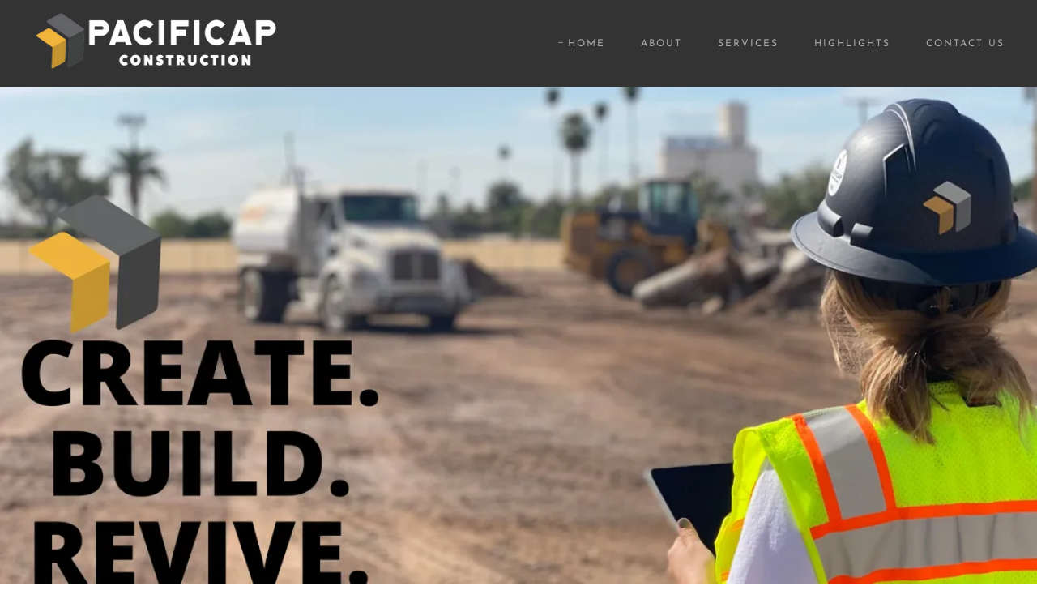

--- FILE ---
content_type: text/html;charset=utf-8
request_url: https://pacificapconstruction.com/
body_size: 11553
content:
<!DOCTYPE html><html lang="en-US"><head><link rel="icon" href="//img1.wsimg.com/isteam/ip/28f628d4-2d00-4313-acbd-a515224f4cdc/favicon/3df1216b-98f3-4c65-b868-e1e88aca335c.png/:/rs=w:16,h:16,m" sizes="16x16"/><link rel="icon" href="//img1.wsimg.com/isteam/ip/28f628d4-2d00-4313-acbd-a515224f4cdc/favicon/3df1216b-98f3-4c65-b868-e1e88aca335c.png/:/rs=w:24,h:24,m" sizes="24x24"/><link rel="icon" href="//img1.wsimg.com/isteam/ip/28f628d4-2d00-4313-acbd-a515224f4cdc/favicon/3df1216b-98f3-4c65-b868-e1e88aca335c.png/:/rs=w:32,h:32,m" sizes="32x32"/><link rel="icon" href="//img1.wsimg.com/isteam/ip/28f628d4-2d00-4313-acbd-a515224f4cdc/favicon/3df1216b-98f3-4c65-b868-e1e88aca335c.png/:/rs=w:48,h:48,m" sizes="48x48"/><link rel="icon" href="//img1.wsimg.com/isteam/ip/28f628d4-2d00-4313-acbd-a515224f4cdc/favicon/3df1216b-98f3-4c65-b868-e1e88aca335c.png/:/rs=w:64,h:64,m" sizes="64x64"/><meta charSet="utf-8"/><meta http-equiv="X-UA-Compatible" content="IE=edge"/><meta name="viewport" content="width=device-width, initial-scale=1"/><title>PacifiCap Construction</title><meta name="description" content="PacifiCap Construction is a top general contractor based in the Pacific Northwestern and Southwestern regions of the US."/><meta name="author" content="PacifiCap Construction"/><meta name="generator" content="Starfield Technologies; Go Daddy Website Builder 8.0.0000"/><link rel="manifest" href="/manifest.webmanifest"/><link rel="apple-touch-icon" sizes="57x57" href="//img1.wsimg.com/isteam/ip/28f628d4-2d00-4313-acbd-a515224f4cdc/reversed%20with%20icon-92cb740.png/:/rs=w:57,h:57,m"/><link rel="apple-touch-icon" sizes="60x60" href="//img1.wsimg.com/isteam/ip/28f628d4-2d00-4313-acbd-a515224f4cdc/reversed%20with%20icon-92cb740.png/:/rs=w:60,h:60,m"/><link rel="apple-touch-icon" sizes="72x72" href="//img1.wsimg.com/isteam/ip/28f628d4-2d00-4313-acbd-a515224f4cdc/reversed%20with%20icon-92cb740.png/:/rs=w:72,h:72,m"/><link rel="apple-touch-icon" sizes="114x114" href="//img1.wsimg.com/isteam/ip/28f628d4-2d00-4313-acbd-a515224f4cdc/reversed%20with%20icon-92cb740.png/:/rs=w:114,h:114,m"/><link rel="apple-touch-icon" sizes="120x120" href="//img1.wsimg.com/isteam/ip/28f628d4-2d00-4313-acbd-a515224f4cdc/reversed%20with%20icon-92cb740.png/:/rs=w:120,h:120,m"/><link rel="apple-touch-icon" sizes="144x144" href="//img1.wsimg.com/isteam/ip/28f628d4-2d00-4313-acbd-a515224f4cdc/reversed%20with%20icon-92cb740.png/:/rs=w:144,h:144,m"/><link rel="apple-touch-icon" sizes="152x152" href="//img1.wsimg.com/isteam/ip/28f628d4-2d00-4313-acbd-a515224f4cdc/reversed%20with%20icon-92cb740.png/:/rs=w:152,h:152,m"/><link rel="apple-touch-icon" sizes="180x180" href="//img1.wsimg.com/isteam/ip/28f628d4-2d00-4313-acbd-a515224f4cdc/reversed%20with%20icon-92cb740.png/:/rs=w:180,h:180,m"/><meta property="og:url" content="https://pacificapconstruction.com/"/>
<meta property="og:site_name" content="PacifiCap Construction"/>
<meta property="og:title" content="PacifiCap Construction"/>
<meta property="og:description" content="Create Extraordinary Experiences. 
Build Exceptional Quality.
Revive Urban Environments."/>
<meta property="og:type" content="website"/>
<meta property="og:image" content="https://img1.wsimg.com/isteam/ip/28f628d4-2d00-4313-acbd-a515224f4cdc/PCL%20Home%20Page%20Banner2.png"/>
<meta property="og:locale" content="en_US"/>
<meta name="twitter:card" content="summary"/>
<meta name="twitter:title" content="PacifiCap Construction"/>
<meta name="twitter:description" content="Our Mission"/>
<meta name="twitter:image" content="https://img1.wsimg.com/isteam/ip/28f628d4-2d00-4313-acbd-a515224f4cdc/PCL%20Home%20Page%20Banner2.png"/>
<meta name="twitter:image:alt" content="PacifiCap Construction"/>
<meta name="theme-color" content="#F0B33D"/><style data-inline-fonts>/* latin-ext */
@font-face {
  font-family: 'Archivo Black';
  font-style: normal;
  font-weight: 400;
  font-display: swap;
  src: url(https://img1.wsimg.com/gfonts/s/archivoblack/v23/HTxqL289NzCGg4MzN6KJ7eW6CYKF_i7y.woff2) format('woff2');
  unicode-range: U+0100-02BA, U+02BD-02C5, U+02C7-02CC, U+02CE-02D7, U+02DD-02FF, U+0304, U+0308, U+0329, U+1D00-1DBF, U+1E00-1E9F, U+1EF2-1EFF, U+2020, U+20A0-20AB, U+20AD-20C0, U+2113, U+2C60-2C7F, U+A720-A7FF;
}
/* latin */
@font-face {
  font-family: 'Archivo Black';
  font-style: normal;
  font-weight: 400;
  font-display: swap;
  src: url(https://img1.wsimg.com/gfonts/s/archivoblack/v23/HTxqL289NzCGg4MzN6KJ7eW6CYyF_g.woff2) format('woff2');
  unicode-range: U+0000-00FF, U+0131, U+0152-0153, U+02BB-02BC, U+02C6, U+02DA, U+02DC, U+0304, U+0308, U+0329, U+2000-206F, U+20AC, U+2122, U+2191, U+2193, U+2212, U+2215, U+FEFF, U+FFFD;
}

/* vietnamese */
@font-face {
  font-family: 'Josefin Sans';
  font-style: normal;
  font-weight: 400;
  font-display: swap;
  src: url(https://img1.wsimg.com/gfonts/s/josefinsans/v34/Qw3aZQNVED7rKGKxtqIqX5EUAnx4RHw.woff2) format('woff2');
  unicode-range: U+0102-0103, U+0110-0111, U+0128-0129, U+0168-0169, U+01A0-01A1, U+01AF-01B0, U+0300-0301, U+0303-0304, U+0308-0309, U+0323, U+0329, U+1EA0-1EF9, U+20AB;
}
/* latin-ext */
@font-face {
  font-family: 'Josefin Sans';
  font-style: normal;
  font-weight: 400;
  font-display: swap;
  src: url(https://img1.wsimg.com/gfonts/s/josefinsans/v34/Qw3aZQNVED7rKGKxtqIqX5EUA3x4RHw.woff2) format('woff2');
  unicode-range: U+0100-02BA, U+02BD-02C5, U+02C7-02CC, U+02CE-02D7, U+02DD-02FF, U+0304, U+0308, U+0329, U+1D00-1DBF, U+1E00-1E9F, U+1EF2-1EFF, U+2020, U+20A0-20AB, U+20AD-20C0, U+2113, U+2C60-2C7F, U+A720-A7FF;
}
/* latin */
@font-face {
  font-family: 'Josefin Sans';
  font-style: normal;
  font-weight: 400;
  font-display: swap;
  src: url(https://img1.wsimg.com/gfonts/s/josefinsans/v34/Qw3aZQNVED7rKGKxtqIqX5EUDXx4.woff2) format('woff2');
  unicode-range: U+0000-00FF, U+0131, U+0152-0153, U+02BB-02BC, U+02C6, U+02DA, U+02DC, U+0304, U+0308, U+0329, U+2000-206F, U+20AC, U+2122, U+2191, U+2193, U+2212, U+2215, U+FEFF, U+FFFD;
}
/* vietnamese */
@font-face {
  font-family: 'Josefin Sans';
  font-style: normal;
  font-weight: 600;
  font-display: swap;
  src: url(https://img1.wsimg.com/gfonts/s/josefinsans/v34/Qw3aZQNVED7rKGKxtqIqX5EUAnx4RHw.woff2) format('woff2');
  unicode-range: U+0102-0103, U+0110-0111, U+0128-0129, U+0168-0169, U+01A0-01A1, U+01AF-01B0, U+0300-0301, U+0303-0304, U+0308-0309, U+0323, U+0329, U+1EA0-1EF9, U+20AB;
}
/* latin-ext */
@font-face {
  font-family: 'Josefin Sans';
  font-style: normal;
  font-weight: 600;
  font-display: swap;
  src: url(https://img1.wsimg.com/gfonts/s/josefinsans/v34/Qw3aZQNVED7rKGKxtqIqX5EUA3x4RHw.woff2) format('woff2');
  unicode-range: U+0100-02BA, U+02BD-02C5, U+02C7-02CC, U+02CE-02D7, U+02DD-02FF, U+0304, U+0308, U+0329, U+1D00-1DBF, U+1E00-1E9F, U+1EF2-1EFF, U+2020, U+20A0-20AB, U+20AD-20C0, U+2113, U+2C60-2C7F, U+A720-A7FF;
}
/* latin */
@font-face {
  font-family: 'Josefin Sans';
  font-style: normal;
  font-weight: 600;
  font-display: swap;
  src: url(https://img1.wsimg.com/gfonts/s/josefinsans/v34/Qw3aZQNVED7rKGKxtqIqX5EUDXx4.woff2) format('woff2');
  unicode-range: U+0000-00FF, U+0131, U+0152-0153, U+02BB-02BC, U+02C6, U+02DA, U+02DC, U+0304, U+0308, U+0329, U+2000-206F, U+20AC, U+2122, U+2191, U+2193, U+2212, U+2215, U+FEFF, U+FFFD;
}
/* vietnamese */
@font-face {
  font-family: 'Josefin Sans';
  font-style: normal;
  font-weight: 700;
  font-display: swap;
  src: url(https://img1.wsimg.com/gfonts/s/josefinsans/v34/Qw3aZQNVED7rKGKxtqIqX5EUAnx4RHw.woff2) format('woff2');
  unicode-range: U+0102-0103, U+0110-0111, U+0128-0129, U+0168-0169, U+01A0-01A1, U+01AF-01B0, U+0300-0301, U+0303-0304, U+0308-0309, U+0323, U+0329, U+1EA0-1EF9, U+20AB;
}
/* latin-ext */
@font-face {
  font-family: 'Josefin Sans';
  font-style: normal;
  font-weight: 700;
  font-display: swap;
  src: url(https://img1.wsimg.com/gfonts/s/josefinsans/v34/Qw3aZQNVED7rKGKxtqIqX5EUA3x4RHw.woff2) format('woff2');
  unicode-range: U+0100-02BA, U+02BD-02C5, U+02C7-02CC, U+02CE-02D7, U+02DD-02FF, U+0304, U+0308, U+0329, U+1D00-1DBF, U+1E00-1E9F, U+1EF2-1EFF, U+2020, U+20A0-20AB, U+20AD-20C0, U+2113, U+2C60-2C7F, U+A720-A7FF;
}
/* latin */
@font-face {
  font-family: 'Josefin Sans';
  font-style: normal;
  font-weight: 700;
  font-display: swap;
  src: url(https://img1.wsimg.com/gfonts/s/josefinsans/v34/Qw3aZQNVED7rKGKxtqIqX5EUDXx4.woff2) format('woff2');
  unicode-range: U+0000-00FF, U+0131, U+0152-0153, U+02BB-02BC, U+02C6, U+02DA, U+02DC, U+0304, U+0308, U+0329, U+2000-206F, U+20AC, U+2122, U+2191, U+2193, U+2212, U+2215, U+FEFF, U+FFFD;
}
</style><style>.x{-ms-text-size-adjust:100%;-webkit-text-size-adjust:100%;-webkit-tap-highlight-color:rgba(0,0,0,0);margin:0;box-sizing:border-box}.x *,.x :after,.x :before{box-sizing:inherit}.x-el a[href^="mailto:"]:not(.x-el),.x-el a[href^="tel:"]:not(.x-el){color:inherit;font-size:inherit;text-decoration:inherit}.x-el-article,.x-el-aside,.x-el-details,.x-el-figcaption,.x-el-figure,.x-el-footer,.x-el-header,.x-el-hgroup,.x-el-main,.x-el-menu,.x-el-nav,.x-el-section,.x-el-summary{display:block}.x-el-audio,.x-el-canvas,.x-el-progress,.x-el-video{display:inline-block;vertical-align:baseline}.x-el-audio:not([controls]){display:none;height:0}.x-el-template{display:none}.x-el-a{background-color:transparent;color:inherit}.x-el-a:active,.x-el-a:hover{outline:0}.x-el-abbr[title]{border-bottom:1px dotted}.x-el-b,.x-el-strong{font-weight:700}.x-el-dfn{font-style:italic}.x-el-mark{background:#ff0;color:#000}.x-el-small{font-size:80%}.x-el-sub,.x-el-sup{font-size:75%;line-height:0;position:relative;vertical-align:baseline}.x-el-sup{top:-.5em}.x-el-sub{bottom:-.25em}.x-el-img{vertical-align:middle;border:0}.x-el-svg:not(:root){overflow:hidden}.x-el-figure{margin:0}.x-el-hr{box-sizing:content-box;height:0}.x-el-pre{overflow:auto}.x-el-code,.x-el-kbd,.x-el-pre,.x-el-samp{font-family:monospace,monospace;font-size:1em}.x-el-button,.x-el-input,.x-el-optgroup,.x-el-select,.x-el-textarea{color:inherit;font:inherit;margin:0}.x-el-button{overflow:visible}.x-el-button,.x-el-select{text-transform:none}.x-el-button,.x-el-input[type=button],.x-el-input[type=reset],.x-el-input[type=submit]{-webkit-appearance:button;cursor:pointer}.x-el-button[disabled],.x-el-input[disabled]{cursor:default}.x-el-button::-moz-focus-inner,.x-el-input::-moz-focus-inner{border:0;padding:0}.x-el-input{line-height:normal}.x-el-input[type=checkbox],.x-el-input[type=radio]{box-sizing:border-box;padding:0}.x-el-input[type=number]::-webkit-inner-spin-button,.x-el-input[type=number]::-webkit-outer-spin-button{height:auto}.x-el-input[type=search]{-webkit-appearance:textfield;box-sizing:content-box}.x-el-input[type=search]::-webkit-search-cancel-button,.x-el-input[type=search]::-webkit-search-decoration{-webkit-appearance:none}.x-el-textarea{border:0}.x-el-fieldset{border:1px solid silver;margin:0 2px;padding:.35em .625em .75em}.x-el-legend{border:0;padding:0}.x-el-textarea{overflow:auto}.x-el-optgroup{font-weight:700}.x-el-table{border-collapse:collapse;border-spacing:0}.x-el-td,.x-el-th{padding:0}.x{-webkit-font-smoothing:antialiased}.x-el-hr{border:0}.x-el-fieldset,.x-el-input,.x-el-select,.x-el-textarea{margin-top:0;margin-bottom:0}.x-el-fieldset,.x-el-input[type=email],.x-el-input[type=text],.x-el-textarea{width:100%}.x-el-label{vertical-align:middle}.x-el-input{border-style:none;padding:.5em;vertical-align:middle}.x-el-select:not([multiple]){vertical-align:middle}.x-el-textarea{line-height:1.75;padding:.5em}.x-el.d-none{display:none!important}.sideline-footer{margin-top:auto}.disable-scroll{touch-action:none;overflow:hidden;position:fixed;max-width:100vw}@-webkit-keyframes loaderscale{0%{transform:scale(1);opacity:1}45%{transform:scale(.1);opacity:.7}80%{transform:scale(1);opacity:1}}@keyframes loaderscale{0%{transform:scale(1);opacity:1}45%{transform:scale(.1);opacity:.7}80%{transform:scale(1);opacity:1}}.x-loader svg{display:inline-block}.x-loader svg:first-child{-webkit-animation:loaderscale .75s cubic-bezier(.2,.68,.18,1.08) -.24s infinite;animation:loaderscale .75s cubic-bezier(.2,.68,.18,1.08) -.24s infinite}.x-loader svg:nth-child(2){-webkit-animation:loaderscale .75s cubic-bezier(.2,.68,.18,1.08) -.12s infinite;animation:loaderscale .75s cubic-bezier(.2,.68,.18,1.08) -.12s infinite}.x-loader svg:nth-child(3){-webkit-animation:loaderscale .75s cubic-bezier(.2,.68,.18,1.08) 0s infinite;animation:loaderscale .75s cubic-bezier(.2,.68,.18,1.08) 0s infinite}.x-icon>svg{transition:transform .33s ease-in-out}.x-icon>svg.rotate-90{transform:rotate(-90deg)}.x-icon>svg.rotate90{transform:rotate(90deg)}.x-icon>svg.rotate-180{transform:rotate(-180deg)}.x-icon>svg.rotate180{transform:rotate(180deg)}.x-rt ol,.x-rt ul{text-align:left}.x-rt p{margin:0}.mte-inline-block{display:inline-block}@media only screen and (min-device-width:1025px){:root select,_::-webkit-full-page-media,_:future{font-family:sans-serif!important}}

</style>
<style>/*
Copyright 2017 The Archivo Black Project Authors (https://github.com/Omnibus-Type/ArchivoBlack)

This Font Software is licensed under the SIL Open Font License, Version 1.1.
This license is copied below, and is also available with a FAQ at: http://scripts.sil.org/OFL

—————————————————————————————-
SIL OPEN FONT LICENSE Version 1.1 - 26 February 2007
—————————————————————————————-
*/

/*
Copyright 2010 The Josefin Sans Project Authors (https://github.com/ThomasJockin/JosefinSansFont-master), with Reserved Font Name "Josefin Sans".

This Font Software is licensed under the SIL Open Font License, Version 1.1.
This license is copied below, and is also available with a FAQ at: http://scripts.sil.org/OFL

—————————————————————————————-
SIL OPEN FONT LICENSE Version 1.1 - 26 February 2007
—————————————————————————————-
*/
</style>
<style data-glamor="cxs-default-sheet">.x .c1-1{letter-spacing:normal}.x .c1-2{text-transform:none}.x .c1-3{background-color:rgb(255, 255, 255)}.x .c1-4{width:100%}.x .c1-5 > div{position:relative}.x .c1-6 > div{overflow:hidden}.x .c1-7 > div{margin-top:auto}.x .c1-8 > div{margin-right:auto}.x .c1-9 > div{margin-bottom:auto}.x .c1-a > div{margin-left:auto}.x .c1-b{font-family:'Josefin Sans', Arial, sans-serif}.x .c1-c{font-size:16px}.x .c1-h{background-color:rgb(240, 179, 61)}.x .c1-i{padding-top:56px}.x .c1-j{padding-bottom:56px}.x .c1-k{padding:0px !important}.x .c1-n{display:none}.x .c1-p{margin-left:auto}.x .c1-q{margin-right:auto}.x .c1-r{padding-left:24px}.x .c1-s{padding-right:24px}.x .c1-t{max-width:100%}.x .c1-u{position:relative}.x .c1-v{background-color:rgb(51, 51, 51)}.x .c1-w{padding-top:16px}.x .c1-x{padding-bottom:16px}.x .c1-y{margin-bottom:0px}.x .c1-14{display:flex}.x .c1-15{justify-content:space-between}.x .c1-16{align-items:center}.x .c1-17{padding-left:16px}.x .c1-18{padding-right:16px}.x .c1-19{text-align:left}.x .c1-1a{padding-right:32px}.x .c1-1b{flex-shrink:0}.x .c1-1c{flex-basis:332.66129032258067px}.x .c1-1d{flex-grow:0}.x .c1-1e{justify-content:left}.x .c1-1f{text-transform:uppercase}.x .c1-1g{display:inline-block}.x .c1-1h{font-family:'Archivo Black', arial, sans-serif}.x .c1-1i{max-width:calc(100% - 0.1px)}.x .c1-1j{font-size:14px}.x .c1-1s{letter-spacing:inherit}.x .c1-1t{text-transform:inherit}.x .c1-1u{text-decoration:none}.x .c1-1v{word-wrap:break-word}.x .c1-1w{overflow-wrap:break-word}.x .c1-1x{display:inline}.x .c1-1y{cursor:pointer}.x .c1-1z{border-top:0px}.x .c1-20{border-right:0px}.x .c1-21{border-bottom:0px}.x .c1-22{border-left:0px}.x .c1-23{width:auto}.x .c1-24{color:rgb(240, 179, 61)}.x .c1-25{font-weight:inherit}.x .c1-26:hover{color:rgb(242, 180, 62)}.x .c1-27:active{color:rgb(252, 212, 162)}.x .c1-28{padding-top:0px}.x .c1-29{padding-right:0px}.x .c1-2a{padding-bottom:0px}.x .c1-2b{padding-left:0px}.x .c1-2c{[object -object]:0px}.x .c1-2e{margin-top:0}.x .c1-2f{vertical-align:middle}.x .c1-2g{aspect-ratio:4.435483870967742 / 1}.x .c1-2h{z-index:2}.x .c1-2i{height:80px}.x .c1-2j{background-color:transparent}.x .c1-2k{transition:max-height .5s}.x .c1-2l{border-radius:0px}.x .c1-2r{height:inherit}.x .c1-2s{justify-content:flex-end}.x .c1-2t{flex-basis:auto}.x .c1-2u{flex-grow:1}.x .c1-2v{line-height:24px}.x .c1-2w{margin-left:0}.x .c1-2x{margin-right:0}.x .c1-2y{-webkit-margin-before:0}.x .c1-2z{-webkit-margin-after:0}.x .c1-30{-webkit-padding-start:0}.x .c1-31{color:rgb(164, 164, 164)}.x .c1-32{margin-bottom:none}.x .c1-33{list-style:none}.x .c1-34{vertical-align:top}.x .c1-35{padding-left:32px}.x .c1-36{white-space:nowrap}.x .c1-37{visibility:hidden}.x .c1-38:first-child{margin-left:0}.x .c1-39:first-child{padding-left:0}.x .c1-3a{letter-spacing:0.167em}.x .c1-3b{color:rgb(169, 169, 169)}.x .c1-3c{font-size:12px}.x .c1-3d{font-weight:400}.x .c1-3e:before{content:""}.x .c1-3f:before{margin-right:0.5em}.x .c1-3g:before{display:inline-block}.x .c1-3h:before{height:1px}.x .c1-3i:before{width:0.5em}.x .c1-3j:before{background-color:rgb(137, 137, 137)}.x .c1-3k:before{transition:inherit}.x .c1-3l:before{vertical-align:middle}.x .c1-3m:before{opacity:1}.x .c1-3n:before{transform:translateY(-100%)}.x .c1-3o:active{color:rgb(240, 179, 61)}.x .c1-3t{margin-left:-6px}.x .c1-3u{margin-right:-6px}.x .c1-3v{margin-top:-6px}.x .c1-3w{margin-bottom:-6px}.x .c1-3x{padding-left:6px}.x .c1-3y{padding-right:6px}.x .c1-3z{padding-top:6px}.x .c1-40{padding-bottom:6px}.x .c1-41:before{background-color:rgb(247, 247, 247)}.x .c1-42:before{opacity:0}.x .c1-43{color:inherit}.x .c1-44{transition:transform .33s ease-in-out}.x .c1-45{transform:rotate(0deg)}.x .c1-46{height:10px}.x .c1-47{top:1px}.x .c1-48{margin-left:4px}.x .c1-49{box-shadow:0 3px 6px 3px rgba(0,0,0,0.24)}.x .c1-4a{position:absolute}.x .c1-4b{right:0px}.x .c1-4c{top:32px}.x .c1-4d{max-height:45vh}.x .c1-4e{overflow-y:auto}.x .c1-4f{z-index:1003}.x .c1-4i{display:block}.x .c1-4j:last-child{margin-bottom:0}.x .c1-4k{margin-top:8px}.x .c1-4l{margin-bottom:8px}.x .c1-4m{line-height:1.5}.x .c1-4o{box-sizing:border-box}.x .c1-4p{flex-direction:row}.x .c1-4q{flex-wrap:nowrap}.x .c1-4r{margin-right:-0px}.x .c1-4s{margin-bottom:-0px}.x .c1-4t{margin-left:-0px}.x .c1-4u{justify-content:flex-start}.x .c1-4z{flex-basis:10%}.x .c1-50{max-width:none}.x .c1-51{padding-right:0px}.x .c1-52{padding-bottom:0px}.x .c1-53{padding-left:0px}.x .c1-58{color:rgb(247, 247, 247)}.x .c1-59:hover{color:rgb(240, 179, 61)}.x .c1-5a{flex-shrink:1}.x .c1-5b{flex-basis:80%}.x .c1-5c{max-width:80%}.x .c1-5d{text-align:center}.x .c1-5e{word-break:break-word}.x .c1-5f{z-index:1}.x .c1-5g{box-shadow:none}.x .c1-5h{max-width:10%}.x .c1-5i{position:fixed}.x .c1-5j{top:0px}.x .c1-5k{width:88%}.x .c1-5l{height:100%}.x .c1-5m{z-index:10002}.x .c1-5n{-webkit-overflow-scrolling:touch}.x .c1-5o{transform:translateX(-249vw)}.x .c1-5p{overscroll-behavior:contain}.x .c1-5q{box-shadow:0 2px 6px 0px rgba(0,0,0,0.2)}.x .c1-5r{transition:transform .3s ease-in-out}.x .c1-5s{overflow:hidden}.x .c1-5t{flex-direction:column}.x .c1-5u{color:#aaa}.x .c1-5v{line-height:1.3em}.x .c1-5w{font-style:normal}.x .c1-5x{top:15px}.x .c1-5y{right:15px}.x .c1-5z{font-size:28px}.x .c1-60:hover{color:#EEE}.x .c1-65{overflow-x:hidden}.x .c1-66{overscroll-behavior:none}.x .c1-6b{margin-bottom:32px}.x .c1-6c > :not(:first-child){margin-top:16px}.x .c1-6d{border-color:rgba(76, 76, 76, 0.5)}.x .c1-6e{border-bottom-width:0px}.x .c1-6f{border-bottom-style:solid}.x .c1-6g:last-child{border-bottom:0}.x .c1-6h{min-width:200px}.x .c1-6i{justify-content:initial}.x .c1-6j{font-weight:600}.x .c1-6k:hover:before{background-color:#EEE}.x .c1-6l:active{color:#EEE}.x .c1-6m:active{font-weight:600}.x .c1-6o{border-width:0 !important}.x .c1-6p{aspect-ratio:2 / 1}.x .c1-6q{height:auto}.x .c1-6x > :nth-child(n){margin-bottom:8px}.x .c1-6y  > :last-child{margin-bottom:0 !important}.x .c1-6z{padding-top:40px}.x .c1-70{padding-bottom:40px}.x .c1-74{width:inherit}.x .c1-75{line-height:1.2}.x .c1-76{letter-spacing:0.023em}.x .c1-77{line-height:1.25}.x .c1-78{white-space:pre-line}.x .c1-79{color:rgb(0, 0, 0)}.x .c1-7a{font-size:35px}.x .c1-7g{word-wrap:normal !important}.x .c1-7h{overflow-wrap:normal !important}.x .c1-7i{overflow:visible}.x .c1-7j{left:0px}.x .c1-7o{font-size:25px}.x .c1-7t{font-size:19px}.x .c1-7y > p{margin-top:0}.x .c1-7z > p{margin-right:0}.x .c1-80 > p{margin-bottom:0}.x .c1-81 > p{margin-left:0}.x .c1-82{color:rgb(45, 41, 36)}.x .c1-83{font-size:20px}.x .c1-88{font-size:inherit !important}.x .c1-89{line-height:inherit}.x .c1-8a{font-style:italic}.x .c1-8b{text-decoration:line-through}.x .c1-8c{text-decoration:underline}.x .c1-8d{flex-wrap:wrap}.x .c1-8e{margin-right:-12px}.x .c1-8f{margin-left:-12px}.x .c1-8h{flex-basis:0%}.x .c1-8i{padding-right:12px}.x .c1-8j{padding-left:12px}.x .c1-8r > *{max-width:100%}.x .c1-8s > :nth-child(n){margin-bottom:24px}.x .c1-8v > p > ol{text-align:left}.x .c1-8w > p > ol{display:block}.x .c1-8x > p > ol{padding-left:1.3em}.x .c1-8y > p > ol{margin-left:16px}.x .c1-8z > p > ol{margin-right:16px}.x .c1-90 > p > ol{margin-top:auto}.x .c1-91 > p > ol{margin-bottom:auto}.x .c1-92 > p > ul{text-align:left}.x .c1-93 > p > ul{display:block}.x .c1-94 > p > ul{padding-left:1.3em}.x .c1-95 > p > ul{margin-left:16px}.x .c1-96 > p > ul{margin-right:16px}.x .c1-97 > p > ul{margin-top:auto}.x .c1-98 > p > ul{margin-bottom:auto}.x .c1-99 > ul{text-align:left}.x .c1-9a > ul{display:block}.x .c1-9b > ul{padding-left:1.3em}.x .c1-9c > ul{margin-left:16px}.x .c1-9d > ul{margin-right:16px}.x .c1-9e > ul{margin-top:auto}.x .c1-9f > ul{margin-bottom:auto}.x .c1-9g > ol{text-align:left}.x .c1-9h > ol{display:block}.x .c1-9i > ol{padding-left:1.3em}.x .c1-9j > ol{margin-left:16px}.x .c1-9k > ol{margin-right:16px}.x .c1-9l > ol{margin-top:auto}.x .c1-9m > ol{margin-bottom:auto}.x .c1-9n{color:rgb(94, 94, 94)}.x .c1-9o{padding-left:40px}.x .c1-9p{padding-right:40px}.x .c1-9q{min-width:100%}.x .c1-9r{flex-grow:3}.x .c1-9s{flex-basis:100%}.x .c1-9w{justify-content:center}.x .c1-9x{padding-left:none}.x .c1-9y{padding-right:none}.x .c1-9z{row-gap:0px}.x .c1-a0{column-gap:0px}.x .c1-a1 [data-typography]{color:inherit}.x .c1-a2{margin-top:24px}</style>
<style data-glamor="cxs-xs-sheet">@media (max-width: 767px){.x .c1-l{padding-top:40px}}@media (max-width: 767px){.x .c1-m{padding-bottom:40px}}@media (max-width: 767px){.x .c1-1k{width:100%}}@media (max-width: 767px){.x .c1-1l{display:flex}}@media (max-width: 767px){.x .c1-1m{justify-content:center}}@media (max-width: 767px){.x .c1-2m{height:75px}}@media (max-width: 767px){.x .c1-2n{max-height:80px}}@media (max-width: 767px){.x .c1-6r{height:calc((100vw - 0px)/2)}}@media (max-width: 767px){.x .c1-7b{max-width:100%}}@media (max-width: 767px){.x .c1-8t > :nth-child(n){margin-bottom:24px}}@media (max-width: 767px){.x .c1-8u  > :last-child{margin-bottom:0 !important}}</style>
<style data-glamor="cxs-sm-sheet">@media (min-width: 768px){.x .c1-d{font-size:16px}}@media (min-width: 768px) and (max-width: 1023px){.x .c1-1n{width:100%}}@media (min-width: 768px){.x .c1-1o{font-size:14px}}@media (min-width: 768px){.x .c1-3p{font-size:12px}}@media (min-width: 768px) and (max-width: 1023px){.x .c1-4h{right:0px}}@media (min-width: 768px){.x .c1-4v{margin-top:0}}@media (min-width: 768px){.x .c1-4w{margin-right:-24px}}@media (min-width: 768px){.x .c1-4x{margin-bottom:-48px}}@media (min-width: 768px){.x .c1-4y{margin-left:-24px}}@media (min-width: 768px){.x .c1-54{padding-top:0}}@media (min-width: 768px){.x .c1-55{padding-right:24px}}@media (min-width: 768px){.x .c1-56{padding-bottom:48px}}@media (min-width: 768px){.x .c1-57{padding-left:24px}}@media (min-width: 768px){.x .c1-61{font-size:30px}}@media (min-width: 768px){.x .c1-67{width:100%}}@media (min-width: 768px){.x .c1-7c{font-size:42px}}@media (min-width: 768px){.x .c1-7k{font-size:33px}}@media (min-width: 768px){.x .c1-7p{font-size:26px}}@media (min-width: 768px){.x .c1-7u{font-size:19px}}@media (min-width: 768px){.x .c1-84{font-size:20px}}@media (min-width: 768px){.x .c1-8g{margin-bottom:0}}@media (min-width: 768px){.x .c1-8k{margin-left:8.333333333333332%}}@media (min-width: 768px){.x .c1-8l{flex-basis:83.33333333333334%}}@media (min-width: 768px){.x .c1-8m{max-width:83.33333333333334%}}@media (min-width: 768px){.x .c1-8n{padding-bottom:0}}</style>
<style data-glamor="cxs-md-sheet">@media (min-width: 1024px){.x .c1-e{font-size:16px}}@media (min-width: 1024px){.x .c1-o{display:block}}@media (min-width: 1024px){.x .c1-z{padding-top:0px}}@media (min-width: 1024px){.x .c1-10{padding-bottom:0px}}@media (min-width: 1024px){.x .c1-11{margin-bottom:0px}}@media (min-width: 1024px){.x .c1-12{display:flex}}@media (min-width: 1024px){.x .c1-13{flex-direction:column}}@media (min-width: 1024px){.x .c1-1p{font-size:14px}}@media (min-width: 1024px){.x .c1-2d{display:inline-block}}@media (min-width: 1024px){.x .c1-2o{height:75px}}@media (min-width: 1024px){.x .c1-2p{width:auto}}@media (min-width: 1024px){.x .c1-2q{max-height:75px}}@media (min-width: 1024px){.x .c1-3q{font-size:12px}}@media (min-width: 1024px) and (max-width: 1279px){.x .c1-4g{right:0px}}@media (min-width: 1024px){.x .c1-4n{display:none}}@media (min-width: 1024px){.x .c1-62{font-size:30px}}@media (min-width: 1024px){.x .c1-68{width:984px}}@media (min-width: 1024px){.x .c1-6n{min-width:initial}}@media (min-width: 1024px){.x .c1-6s{flex-grow:1}}@media (min-width: 1024px){.x .c1-6t{flex-shrink:0}}@media (min-width: 1024px){.x .c1-6u{flex-basis:auto}}@media (min-width: 1024px){.x .c1-6v{align-items:center}}@media (min-width: 1024px){.x .c1-6w{justify-content:space-around}}@media (min-width: 1024px){.x .c1-71{padding-top:56px}}@media (min-width: 1024px){.x .c1-72{padding-bottom:56px}}@media (min-width: 1024px){.x .c1-73{max-width:66%}}@media (min-width: 1024px){.x .c1-7d{font-size:42px}}@media (min-width: 1024px){.x .c1-7l{font-size:33px}}@media (min-width: 1024px){.x .c1-7q{font-size:26px}}@media (min-width: 1024px){.x .c1-7v{font-size:19px}}@media (min-width: 1024px){.x .c1-85{font-size:20px}}@media (min-width: 1024px){.x .c1-8o{margin-left:16.666666666666664%}}@media (min-width: 1024px){.x .c1-8p{flex-basis:66.66666666666666%}}@media (min-width: 1024px){.x .c1-8q{max-width:66.66666666666666%}}@media (min-width: 1024px){.x .c1-9t{flex-basis:0%}}@media (min-width: 1024px){.x .c1-9u{max-width:none}}@media (min-width: 1024px){.x .c1-9v{text-align:left}}@media (min-width: 1024px){.x .c1-a3{text-align:right}}@media (min-width: 1024px){.x .c1-a4{margin-top:0}}</style>
<style data-glamor="cxs-lg-sheet">@media (min-width: 1280px){.x .c1-f{font-size:16px}}@media (min-width: 1280px){.x .c1-1q{font-size:14px}}@media (min-width: 1280px){.x .c1-3r{font-size:12px}}@media (min-width: 1280px){.x .c1-63{font-size:32px}}@media (min-width: 1280px){.x .c1-69{width:1160px}}@media (min-width: 1280px){.x .c1-7e{font-size:54px}}@media (min-width: 1280px){.x .c1-7m{font-size:39px}}@media (min-width: 1280px){.x .c1-7r{font-size:28px}}@media (min-width: 1280px){.x .c1-7w{font-size:19px}}@media (min-width: 1280px){.x .c1-86{font-size:20px}}</style>
<style data-glamor="cxs-xl-sheet">@media (min-width: 1536px){.x .c1-g{font-size:18px}}@media (min-width: 1536px){.x .c1-1r{font-size:16px}}@media (min-width: 1536px){.x .c1-3s{font-size:14px}}@media (min-width: 1536px){.x .c1-64{font-size:36px}}@media (min-width: 1536px){.x .c1-6a{width:1280px}}@media (min-width: 1536px){.x .c1-7f{font-size:56px}}@media (min-width: 1536px){.x .c1-7n{font-size:42px}}@media (min-width: 1536px){.x .c1-7s{font-size:32px}}@media (min-width: 1536px){.x .c1-7x{font-size:21px}}@media (min-width: 1536px){.x .c1-87{font-size:23px}}</style>
<style>.page-inner { background-color: rgb(51, 51, 51); min-height: 100vh; }</style>
<script>"use strict";

if ('serviceWorker' in navigator) {
  window.addEventListener('load', function () {
    navigator.serviceWorker.register('/sw.js');
  });
}</script></head>
<body class="x  x-fonts-archivo-black"><div id="layout-28-f-628-d-4-2-d-00-4313-acbd-a-515224-f-4-cdc" class="layout layout-layout layout-layout-layout-24 locale-en-US lang-en"><div data-ux="Page" id="page-79673" class="x-el x-el-div x-el c1-1 c1-2 c1-3 c1-4 c1-5 c1-6 c1-7 c1-8 c1-9 c1-a c1-b c1-c c1-d c1-e c1-f c1-g c1-1 c1-2 c1-b c1-c c1-d c1-e c1-f c1-g"><div data-ux="Block" class="x-el x-el-div page-inner c1-1 c1-2 c1-b c1-c c1-d c1-e c1-f c1-g"><div id="e921d69e-1114-435b-9488-d2bbf879074a" class="widget widget-header widget-header-header-9"><div data-ux="Header" role="main" data-aid="HEADER_WIDGET" id="n-79674" class="x-el x-el-div x-el x-el c1-1 c1-2 c1-b c1-c c1-d c1-e c1-f c1-g c1-1 c1-2 c1-h c1-b c1-c c1-d c1-e c1-f c1-g c1-1 c1-2 c1-b c1-c c1-d c1-e c1-f c1-g"><div> <section data-ux="Section" data-aid="HEADER_SECTION" class="x-el x-el-section c1-1 c1-2 c1-h c1-i c1-j c1-k c1-b c1-c c1-l c1-m c1-d c1-e c1-f c1-g"><div data-ux="Block" class="x-el x-el-div c1-1 c1-2 c1-n c1-b c1-c c1-d c1-o c1-e c1-f c1-g"></div><div data-ux="Block" class="x-el x-el-div c1-1 c1-2 c1-b c1-c c1-d c1-e c1-f c1-g"></div><div data-ux="Block" class="x-el x-el-div c1-1 c1-2 c1-b c1-c c1-d c1-e c1-f c1-g"><nav data-ux="SectionContainer" class="x-el x-el-nav c1-1 c1-2 c1-p c1-q c1-r c1-s c1-t c1-u c1-v c1-w c1-x c1-y c1-b c1-c c1-d c1-z c1-10 c1-11 c1-e c1-f c1-g"><div data-ux="Block" class="x-el x-el-div c1-1 c1-2 c1-n c1-b c1-c c1-d c1-12 c1-13 c1-e c1-f c1-g"><div data-ux="Block" id="nav-79679" class="x-el x-el-div c1-1 c1-2 c1-14 c1-15 c1-16 c1-17 c1-18 c1-b c1-c c1-d c1-e c1-f c1-g"><div data-ux="Block" class="x-el x-el-div c1-1 c1-2 c1-19 c1-1a c1-1b c1-w c1-x c1-1c c1-1d c1-b c1-c c1-d c1-e c1-f c1-g"><div data-ux="Block" class="x-el x-el-div c1-1 c1-2 c1-4 c1-14 c1-1e c1-19 c1-b c1-c c1-d c1-e c1-f c1-g"><div data-ux="Block" data-aid="HEADER_LOGO_RENDERED" class="x-el x-el-div c1-1f c1-1g c1-1h c1-1i c1-19 c1-1j c1-1k c1-1l c1-1m c1-1n c1-1o c1-1p c1-1q c1-1r"><a rel="" role="link" aria-haspopup="menu" data-ux="Link" data-page="bda6bd5d-bda9-46aa-93bb-94edda6be867" title="PacifiCap Construction" href="/" data-typography="LinkAlpha" class="x-el x-el-a c1-1s c1-1t c1-1u c1-1v c1-1w c1-1x c1-1y c1-1z c1-20 c1-21 c1-22 c1-t c1-23 c1-b c1-24 c1-c c1-25 c1-26 c1-27 c1-d c1-e c1-f c1-g" data-tccl="ux2.HEADER.header9.Logo.Default.Link.Default.79680.click,click"><div data-ux="Block" class="x-el x-el-div c1-1 c1-2 c1-28 c1-29 c1-2a c1-2b c1-2c c1-b c1-c c1-d c1-2d c1-e c1-f c1-g"><img src="//img1.wsimg.com/isteam/ip/28f628d4-2d00-4313-acbd-a515224f4cdc/reversed%20with%20icon-92cb740.png/:/rs=h:75,cg:true,m/qt=q:100/ll" srcSet="//img1.wsimg.com/isteam/ip/28f628d4-2d00-4313-acbd-a515224f4cdc/reversed%20with%20icon-92cb740.png/:/rs=w:333,h:75,cg:true,m/cr=w:333,h:75/qt=q:100/ll, //img1.wsimg.com/isteam/ip/28f628d4-2d00-4313-acbd-a515224f4cdc/reversed%20with%20icon-92cb740.png/:/rs=w:550,h:124,cg:true,m/cr=w:550,h:124/qt=q:100/ll 2x" alt="PacifiCap Construction" data-ux="ImageLogo" data-aid="HEADER_LOGO_IMAGE_RENDERED" id="n-79674" class="x-el x-el-img c1-1 c1-2 c1-23 c1-t c1-p c1-q c1-2e c1-y c1-2f c1-2g c1-2h c1-2i c1-2j c1-2k c1-28 c1-29 c1-2a c1-2b c1-2l c1-2c c1-b c1-c c1-2m c1-2n c1-d c1-2o c1-2p c1-2q c1-e c1-f c1-g"/></div></a></div></div></div><div data-ux="Block" class="x-el x-el-div c1-1 c1-2 c1-2r c1-14 c1-2s c1-16 c1-w c1-x c1-2t c1-2u c1-b c1-c c1-d c1-e c1-f c1-g"><nav data-ux="Nav" data-aid="HEADER_NAV_RENDERED" role="navigation" class="x-el x-el-nav c1-1 c1-2 c1-t c1-2v c1-b c1-c c1-d c1-e c1-f c1-g"><ul data-ux="List" id="nav-79681" class="x-el x-el-ul c1-1 c1-2 c1-2e c1-y c1-2w c1-2x c1-2y c1-2z c1-30 c1-u c1-28 c1-29 c1-2a c1-2b c1-b c1-c c1-d c1-e c1-f c1-g"><li data-ux="ListItemInline" class="x-el x-el-li nav-item c1-1 c1-2 c1-31 c1-2w c1-32 c1-1g c1-33 c1-34 c1-35 c1-36 c1-u c1-37 c1-b c1-c c1-38 c1-39 c1-d c1-e c1-f c1-g"><a rel="" role="link" aria-haspopup="menu" data-ux="NavLinkActive" target="" data-page="bda6bd5d-bda9-46aa-93bb-94edda6be867" data-edit-interactive="true" href="/" data-typography="NavAlpha" class="x-el x-el-a c1-3a c1-1f c1-1u c1-1v c1-1w c1-14 c1-1y c1-16 c1-b c1-3b c1-3c c1-3d c1-3e c1-3f c1-3g c1-3h c1-3i c1-3j c1-3k c1-3l c1-3m c1-3n c1-26 c1-3o c1-3p c1-3q c1-3r c1-3s" data-tccl="ux2.HEADER.header9.Nav.Default.Link.Active.79683.click,click">Home</a></li><li data-ux="ListItemInline" class="x-el x-el-li nav-item c1-1 c1-2 c1-31 c1-2w c1-32 c1-1g c1-33 c1-34 c1-35 c1-36 c1-u c1-37 c1-b c1-c c1-38 c1-39 c1-d c1-e c1-f c1-g"><a rel="" role="link" aria-haspopup="false" data-ux="NavLink" target="" data-page="96c3f0d1-06b2-4ab4-8efe-f1bc3b3e7d2f" data-edit-interactive="true" href="/about" data-typography="NavAlpha" class="x-el x-el-a c1-3a c1-1f c1-1u c1-1v c1-1w c1-14 c1-1y c1-16 c1-3t c1-3u c1-3v c1-3w c1-3x c1-3y c1-3z c1-40 c1-b c1-3b c1-3c c1-3d c1-3e c1-3f c1-3g c1-3h c1-3i c1-41 c1-3k c1-3l c1-42 c1-26 c1-3o c1-3p c1-3q c1-3r c1-3s" data-tccl="ux2.HEADER.header9.Nav.Default.Link.Default.79684.click,click">About</a></li><li data-ux="ListItemInline" class="x-el x-el-li nav-item c1-1 c1-2 c1-31 c1-2w c1-32 c1-1g c1-33 c1-34 c1-35 c1-36 c1-u c1-37 c1-b c1-c c1-38 c1-39 c1-d c1-e c1-f c1-g"><a rel="" role="link" aria-haspopup="false" data-ux="NavLink" target="" data-page="a27f7029-8a23-4ac9-85c9-70d766f0e16a" data-edit-interactive="true" href="/services" data-typography="NavAlpha" class="x-el x-el-a c1-3a c1-1f c1-1u c1-1v c1-1w c1-14 c1-1y c1-16 c1-3t c1-3u c1-3v c1-3w c1-3x c1-3y c1-3z c1-40 c1-b c1-3b c1-3c c1-3d c1-3e c1-3f c1-3g c1-3h c1-3i c1-41 c1-3k c1-3l c1-42 c1-26 c1-3o c1-3p c1-3q c1-3r c1-3s" data-tccl="ux2.HEADER.header9.Nav.Default.Link.Default.79685.click,click">Services</a></li><li data-ux="ListItemInline" class="x-el x-el-li nav-item c1-1 c1-2 c1-31 c1-2w c1-32 c1-1g c1-33 c1-34 c1-35 c1-36 c1-u c1-37 c1-b c1-c c1-38 c1-39 c1-d c1-e c1-f c1-g"><a rel="" role="link" aria-haspopup="false" data-ux="NavLink" target="" data-page="0bb2ec51-3fb7-4065-bc4a-1095699844e1" data-edit-interactive="true" href="/highlights" data-typography="NavAlpha" class="x-el x-el-a c1-3a c1-1f c1-1u c1-1v c1-1w c1-14 c1-1y c1-16 c1-3t c1-3u c1-3v c1-3w c1-3x c1-3y c1-3z c1-40 c1-b c1-3b c1-3c c1-3d c1-3e c1-3f c1-3g c1-3h c1-3i c1-41 c1-3k c1-3l c1-42 c1-26 c1-3o c1-3p c1-3q c1-3r c1-3s" data-tccl="ux2.HEADER.header9.Nav.Default.Link.Default.79686.click,click">Highlights</a></li><li data-ux="ListItemInline" class="x-el x-el-li nav-item c1-1 c1-2 c1-31 c1-2w c1-32 c1-1g c1-33 c1-34 c1-35 c1-36 c1-u c1-37 c1-b c1-c c1-38 c1-39 c1-d c1-e c1-f c1-g"><a rel="" role="link" aria-haspopup="false" data-ux="NavLink" target="" data-page="183230be-c5a5-4e0b-b957-fefd3c309e2e" data-edit-interactive="true" href="/contact-us" data-typography="NavAlpha" class="x-el x-el-a c1-3a c1-1f c1-1u c1-1v c1-1w c1-14 c1-1y c1-16 c1-3t c1-3u c1-3v c1-3w c1-3x c1-3y c1-3z c1-40 c1-b c1-3b c1-3c c1-3d c1-3e c1-3f c1-3g c1-3h c1-3i c1-41 c1-3k c1-3l c1-42 c1-26 c1-3o c1-3p c1-3q c1-3r c1-3s" data-tccl="ux2.HEADER.header9.Nav.Default.Link.Default.79687.click,click">Contact Us</a></li><li data-ux="ListItemInline" class="x-el x-el-li nav-item c1-1 c1-2 c1-31 c1-2w c1-32 c1-1g c1-33 c1-34 c1-35 c1-36 c1-u c1-37 c1-b c1-c c1-38 c1-39 c1-d c1-e c1-f c1-g"><div data-ux="Element" id="bs-1" class="x-el x-el-div c1-1 c1-2 c1-b c1-c c1-d c1-e c1-f c1-g"><a rel="" role="button" aria-haspopup="menu" data-ux="NavLinkDropdown" data-toggle-ignore="true" id="79688" aria-expanded="false" data-aid="NAV_MORE" data-edit-interactive="true" href="#" data-typography="NavAlpha" class="x-el x-el-a c1-3a c1-1f c1-1u c1-1v c1-1w c1-14 c1-1y c1-16 c1-b c1-3b c1-3c c1-3d c1-3e c1-3f c1-3g c1-3h c1-3i c1-41 c1-3k c1-3l c1-42 c1-26 c1-3o c1-3p c1-3q c1-3r c1-3s" data-tccl="ux2.HEADER.header9.Nav.Default.Link.Dropdown.79689.click,click"><div style="pointer-events:none;display:flex;align-items:center" data-aid="NAV_MORE"><span style="margin-right:4px">More</span><svg viewBox="0 0 24 24" fill="currentColor" width="16" height="16" data-ux="NavIcon" class="x-el x-el-svg c1-1 c1-2 c1-43 c1-1g c1-44 c1-45 c1-2f c1-u c1-46 c1-47 c1-48 c1-b c1-3c c1-3p c1-3q c1-3r c1-3s"><path fill="none" stroke="currentColor" stroke-linecap="square" stroke-width="1.5" d="M11.765 15.765l.242.242-.242-.242-.258.242.258-.242zm0 0L20.014 8l-8.25 7.765L4 8l7.765 7.765z"></path></svg></div></a></div><ul data-ux="NavDropdown" role="menu" id="more-79682" class="x-el x-el-ul c1-1 c1-2 c1-2l c1-49 c1-v c1-w c1-x c1-r c1-s c1-4a c1-4b c1-4c c1-36 c1-4d c1-4e c1-n c1-4f c1-b c1-c c1-4g c1-4h c1-d c1-e c1-f c1-g"><li data-ux="ListItem" role="menuitem" class="x-el x-el-li c1-1 c1-2 c1-31 c1-y c1-4i c1-19 c1-b c1-c c1-4j c1-d c1-e c1-f c1-g"><a rel="" role="link" aria-haspopup="menu" data-ux="NavMoreMenuLinkActive" target="" data-page="bda6bd5d-bda9-46aa-93bb-94edda6be867" data-edit-interactive="true" aria-labelledby="more-79682" href="/" data-typography="NavAlpha" class="x-el x-el-a c1-3a c1-1f c1-1u c1-1v c1-1w c1-1g c1-1y c1-16 c1-4k c1-4l c1-4m c1-b c1-3b c1-3c c1-3d c1-3e c1-3f c1-3g c1-3h c1-3i c1-3j c1-3k c1-3l c1-3m c1-3n c1-26 c1-3o c1-3p c1-3q c1-3r c1-3s" data-tccl="ux2.HEADER.header9.Nav.MoreMenu.Link.Active.79690.click,click">Home</a></li><li data-ux="ListItem" role="menuitem" class="x-el x-el-li c1-1 c1-2 c1-31 c1-y c1-4i c1-19 c1-b c1-c c1-4j c1-d c1-e c1-f c1-g"><a rel="" role="link" aria-haspopup="false" data-ux="NavMoreMenuLink" target="" data-page="96c3f0d1-06b2-4ab4-8efe-f1bc3b3e7d2f" data-edit-interactive="true" aria-labelledby="more-79682" href="/about" data-typography="NavAlpha" class="x-el x-el-a c1-3a c1-1f c1-1u c1-1v c1-1w c1-1g c1-1y c1-16 c1-4k c1-4l c1-4m c1-b c1-3b c1-3c c1-3d c1-3e c1-3f c1-3g c1-3h c1-3i c1-41 c1-3k c1-3l c1-42 c1-26 c1-3o c1-3p c1-3q c1-3r c1-3s" data-tccl="ux2.HEADER.header9.Nav.MoreMenu.Link.Default.79691.click,click">About</a></li><li data-ux="ListItem" role="menuitem" class="x-el x-el-li c1-1 c1-2 c1-31 c1-y c1-4i c1-19 c1-b c1-c c1-4j c1-d c1-e c1-f c1-g"><a rel="" role="link" aria-haspopup="false" data-ux="NavMoreMenuLink" target="" data-page="a27f7029-8a23-4ac9-85c9-70d766f0e16a" data-edit-interactive="true" aria-labelledby="more-79682" href="/services" data-typography="NavAlpha" class="x-el x-el-a c1-3a c1-1f c1-1u c1-1v c1-1w c1-1g c1-1y c1-16 c1-4k c1-4l c1-4m c1-b c1-3b c1-3c c1-3d c1-3e c1-3f c1-3g c1-3h c1-3i c1-41 c1-3k c1-3l c1-42 c1-26 c1-3o c1-3p c1-3q c1-3r c1-3s" data-tccl="ux2.HEADER.header9.Nav.MoreMenu.Link.Default.79692.click,click">Services</a></li><li data-ux="ListItem" role="menuitem" class="x-el x-el-li c1-1 c1-2 c1-31 c1-y c1-4i c1-19 c1-b c1-c c1-4j c1-d c1-e c1-f c1-g"><a rel="" role="link" aria-haspopup="false" data-ux="NavMoreMenuLink" target="" data-page="0bb2ec51-3fb7-4065-bc4a-1095699844e1" data-edit-interactive="true" aria-labelledby="more-79682" href="/highlights" data-typography="NavAlpha" class="x-el x-el-a c1-3a c1-1f c1-1u c1-1v c1-1w c1-1g c1-1y c1-16 c1-4k c1-4l c1-4m c1-b c1-3b c1-3c c1-3d c1-3e c1-3f c1-3g c1-3h c1-3i c1-41 c1-3k c1-3l c1-42 c1-26 c1-3o c1-3p c1-3q c1-3r c1-3s" data-tccl="ux2.HEADER.header9.Nav.MoreMenu.Link.Default.79693.click,click">Highlights</a></li><li data-ux="ListItem" role="menuitem" class="x-el x-el-li c1-1 c1-2 c1-31 c1-y c1-4i c1-19 c1-b c1-c c1-4j c1-d c1-e c1-f c1-g"><a rel="" role="link" aria-haspopup="false" data-ux="NavMoreMenuLink" target="" data-page="183230be-c5a5-4e0b-b957-fefd3c309e2e" data-edit-interactive="true" aria-labelledby="more-79682" href="/contact-us" data-typography="NavAlpha" class="x-el x-el-a c1-3a c1-1f c1-1u c1-1v c1-1w c1-1g c1-1y c1-16 c1-4k c1-4l c1-4m c1-b c1-3b c1-3c c1-3d c1-3e c1-3f c1-3g c1-3h c1-3i c1-41 c1-3k c1-3l c1-42 c1-26 c1-3o c1-3p c1-3q c1-3r c1-3s" data-tccl="ux2.HEADER.header9.Nav.MoreMenu.Link.Default.79694.click,click">Contact Us</a></li></ul></li></ul></nav></div></div></div><div data-ux="Block" class="x-el x-el-div c1-1 c1-2 c1-14 c1-b c1-c c1-d c1-4n c1-e c1-f c1-g"><div data-ux="Block" class="x-el x-el-div c1-1 c1-2 c1-4 c1-b c1-c c1-d c1-e c1-f c1-g"><div data-ux="Grid" class="x-el x-el-div c1-1 c1-2 c1-14 c1-4o c1-4p c1-4q c1-2e c1-4r c1-4s c1-4t c1-4 c1-16 c1-4u c1-b c1-c c1-4v c1-4w c1-4x c1-4y c1-d c1-e c1-f c1-g"><div data-ux="GridCell" class="x-el x-el-div c1-1 c1-2 c1-4o c1-2u c1-1b c1-4z c1-50 c1-28 c1-51 c1-52 c1-53 c1-16 c1-b c1-c c1-54 c1-55 c1-56 c1-57 c1-d c1-e c1-f c1-g"><div data-ux="Element" id="bs-2" class="x-el x-el-div c1-1 c1-2 c1-b c1-c c1-d c1-e c1-f c1-g"><a rel="" role="button" aria-haspopup="menu" data-ux="LinkDropdown" data-toggle-ignore="true" id="79695" aria-expanded="false" toggleId="n-79674-navId-mobile" icon="hamburger" data-edit-interactive="true" data-aid="HAMBURGER_MENU_LINK" aria-label="Hamburger Site Navigation Icon" href="#" data-typography="LinkAlpha" class="x-el x-el-a c1-1s c1-1t c1-1u c1-1v c1-1w c1-14 c1-1y c1-16 c1-4u c1-1z c1-20 c1-21 c1-22 c1-58 c1-b c1-c c1-25 c1-59 c1-27 c1-d c1-4n c1-e c1-f c1-g" data-tccl="ux2.HEADER.header9.Section.Default.Link.Dropdown.79696.click,click"><svg viewBox="0 0 24 24" fill="currentColor" width="40px" height="40px" data-ux="IconHamburger" class="x-el x-el-svg c1-1 c1-2 c1-43 c1-1g c1-34 c1-3z c1-3y c1-40 c1-3x c1-b c1-c c1-d c1-e c1-f c1-g"><path fill-rule="evenodd" d="M19.248 7.5H4.752A.751.751 0 0 1 4 6.75c0-.414.337-.75.752-.75h14.496a.75.75 0 1 1 0 1.5m0 5.423H4.752a.75.75 0 0 1 0-1.5h14.496a.75.75 0 1 1 0 1.5m0 5.423H4.752a.75.75 0 1 1 0-1.5h14.496a.75.75 0 1 1 0 1.5"></path></svg></a></div></div><div data-ux="GridCell" class="x-el x-el-div c1-1 c1-2 c1-4o c1-2u c1-5a c1-5b c1-5c c1-28 c1-51 c1-52 c1-53 c1-b c1-c c1-54 c1-55 c1-56 c1-57 c1-d c1-e c1-f c1-g"><div data-ux="Block" class="x-el x-el-div c1-1 c1-2 c1-5d c1-2e c1-5e c1-b c1-c c1-d c1-e c1-f c1-g"><div data-ux="Block" data-aid="HEADER_LOGO_RENDERED" class="x-el x-el-div c1-1f c1-1g c1-1h c1-1i c1-1j c1-1k c1-1l c1-1m c1-1n c1-1o c1-1p c1-1q c1-1r"><a rel="" role="link" aria-haspopup="menu" data-ux="Link" data-page="bda6bd5d-bda9-46aa-93bb-94edda6be867" title="PacifiCap Construction" href="/" data-typography="LinkAlpha" class="x-el x-el-a c1-1s c1-1t c1-1u c1-1v c1-1w c1-1x c1-1y c1-1z c1-20 c1-21 c1-22 c1-t c1-23 c1-b c1-24 c1-c c1-25 c1-26 c1-27 c1-d c1-e c1-f c1-g" data-tccl="ux2.HEADER.header9.Logo.Default.Link.Default.79697.click,click"><div data-ux="Block" class="x-el x-el-div c1-1 c1-2 c1-28 c1-29 c1-2a c1-2b c1-2c c1-b c1-c c1-d c1-2d c1-e c1-f c1-g"><img src="//img1.wsimg.com/isteam/ip/28f628d4-2d00-4313-acbd-a515224f4cdc/reversed%20with%20icon-92cb740.png/:/rs=h:75,cg:true,m/qt=q:100/ll" srcSet="//img1.wsimg.com/isteam/ip/28f628d4-2d00-4313-acbd-a515224f4cdc/reversed%20with%20icon-92cb740.png/:/rs=w:333,h:75,cg:true,m/cr=w:333,h:75/qt=q:100/ll, //img1.wsimg.com/isteam/ip/28f628d4-2d00-4313-acbd-a515224f4cdc/reversed%20with%20icon-92cb740.png/:/rs=w:550,h:124,cg:true,m/cr=w:550,h:124/qt=q:100/ll 2x" alt="PacifiCap Construction" data-ux="ImageLogo" data-aid="HEADER_LOGO_IMAGE_RENDERED" id="n-79674" class="x-el x-el-img c1-1 c1-2 c1-23 c1-t c1-p c1-q c1-2e c1-y c1-2f c1-2g c1-5f c1-2i c1-2j c1-2k c1-u c1-5g c1-28 c1-29 c1-2a c1-2b c1-2l c1-2c c1-b c1-c c1-2m c1-2n c1-d c1-2o c1-2p c1-2q c1-e c1-f c1-g"/></div></a></div></div></div><div data-ux="GridCell" class="x-el x-el-div c1-1 c1-2 c1-4o c1-2u c1-1b c1-4z c1-5h c1-28 c1-51 c1-52 c1-53 c1-14 c1-2s c1-b c1-c c1-54 c1-55 c1-56 c1-57 c1-d c1-e c1-f c1-g"></div></div><div role="navigation" data-ux="NavigationDrawer" id="n-79674-navId-mobile" class="x-el x-el-div c1-1 c1-2 c1-v c1-5i c1-5j c1-5k c1-5l c1-4e c1-5m c1-i c1-5n c1-5o c1-5p c1-5q c1-5r c1-5s c1-14 c1-5t c1-b c1-c c1-d c1-e c1-f c1-g"><div data-ux="Block" class="x-el x-el-div c1-1 c1-2 c1-r c1-s c1-b c1-c c1-d c1-e c1-f c1-g"><svg viewBox="0 0 24 24" fill="currentColor" width="40px" height="40px" data-ux="NavigationDrawerCloseIcon" data-edit-interactive="true" data-close="true" class="x-el x-el-svg c1-1 c1-2 c1-5u c1-1g c1-2f c1-3z c1-3y c1-40 c1-3x c1-1y c1-5v c1-5w c1-4a c1-5x c1-5y c1-5z c1-b c1-60 c1-61 c1-62 c1-63 c1-64"><path fill-rule="evenodd" d="M19.219 5.22a.75.75 0 0 0-1.061 0l-5.939 5.939-5.939-5.94a.75.75 0 1 0-1.061 1.062l5.939 5.939-5.939 5.939a.752.752 0 0 0 0 1.06.752.752 0 0 0 1.061 0l5.939-5.938 5.939 5.939a.75.75 0 1 0 1.061-1.061l-5.939-5.94 5.939-5.938a.75.75 0 0 0 0-1.061"></path></svg></div><div data-ux="NavigationDrawerContainer" id="n-79674-navContainerId-mobile" class="x-el x-el-div c1-1 c1-2 c1-p c1-q c1-35 c1-1a c1-t c1-4e c1-65 c1-4 c1-66 c1-b c1-c c1-67 c1-d c1-68 c1-e c1-69 c1-f c1-6a c1-g"><div data-ux="Block" class="x-el x-el-div c1-1 c1-2 c1-14 c1-4u c1-16 c1-6b c1-5t c1-6c c1-b c1-c c1-d c1-e c1-f c1-g"></div><div data-ux="Block" id="n-79674-navLinksContentId-mobile" class="x-el x-el-div c1-1 c1-2 c1-b c1-c c1-d c1-e c1-f c1-g"><ul data-ux="NavigationDrawerList" id="n-79674-navListId-mobile" class="x-el x-el-ul c1-1 c1-2 c1-2e c1-y c1-2w c1-2x c1-2y c1-2z c1-30 c1-2a c1-19 c1-28 c1-2b c1-29 c1-1v c1-1w c1-b c1-c c1-d c1-e c1-f c1-g"><li role="menuitem" data-ux="NavigationDrawerListItem" class="x-el x-el-li c1-1 c1-2 c1-31 c1-y c1-4i c1-6d c1-6e c1-6f c1-b c1-c c1-4j c1-6g c1-d c1-e c1-f c1-g"><a rel="" role="link" aria-haspopup="menu" data-ux="NavigationDrawerLinkActive" target="" data-page="bda6bd5d-bda9-46aa-93bb-94edda6be867" data-edit-interactive="true" data-close="true" href="/" data-typography="NavBeta" class="x-el x-el-a c1-3a c1-1f c1-1u c1-1v c1-1w c1-14 c1-1y c1-w c1-x c1-2b c1-s c1-16 c1-6h c1-6i c1-b c1-5u c1-c c1-6j c1-6k c1-60 c1-6l c1-6m c1-d c1-6n c1-e c1-f c1-g" data-tccl="ux2.HEADER.header9.NavigationDrawer.Default.Link.Active.79698.click,click"><span>Home</span></a></li><li role="menuitem" data-ux="NavigationDrawerListItem" class="x-el x-el-li c1-1 c1-2 c1-31 c1-y c1-4i c1-6d c1-6e c1-6f c1-b c1-c c1-4j c1-6g c1-d c1-e c1-f c1-g"><a rel="" role="link" aria-haspopup="false" data-ux="NavigationDrawerLink" target="" data-page="96c3f0d1-06b2-4ab4-8efe-f1bc3b3e7d2f" data-edit-interactive="true" data-close="true" href="/about" data-typography="NavBeta" class="x-el x-el-a c1-3a c1-1f c1-1u c1-1v c1-1w c1-14 c1-1y c1-w c1-x c1-2b c1-s c1-16 c1-6h c1-6i c1-b c1-5u c1-c c1-3d c1-6k c1-60 c1-6l c1-6m c1-d c1-6n c1-e c1-f c1-g" data-tccl="ux2.HEADER.header9.NavigationDrawer.Default.Link.Default.79699.click,click"><span>About</span></a></li><li role="menuitem" data-ux="NavigationDrawerListItem" class="x-el x-el-li c1-1 c1-2 c1-31 c1-y c1-4i c1-6d c1-6e c1-6f c1-b c1-c c1-4j c1-6g c1-d c1-e c1-f c1-g"><a rel="" role="link" aria-haspopup="false" data-ux="NavigationDrawerLink" target="" data-page="a27f7029-8a23-4ac9-85c9-70d766f0e16a" data-edit-interactive="true" data-close="true" href="/services" data-typography="NavBeta" class="x-el x-el-a c1-3a c1-1f c1-1u c1-1v c1-1w c1-14 c1-1y c1-w c1-x c1-2b c1-s c1-16 c1-6h c1-6i c1-b c1-5u c1-c c1-3d c1-6k c1-60 c1-6l c1-6m c1-d c1-6n c1-e c1-f c1-g" data-tccl="ux2.HEADER.header9.NavigationDrawer.Default.Link.Default.79700.click,click"><span>Services</span></a></li><li role="menuitem" data-ux="NavigationDrawerListItem" class="x-el x-el-li c1-1 c1-2 c1-31 c1-y c1-4i c1-6d c1-6e c1-6f c1-b c1-c c1-4j c1-6g c1-d c1-e c1-f c1-g"><a rel="" role="link" aria-haspopup="false" data-ux="NavigationDrawerLink" target="" data-page="0bb2ec51-3fb7-4065-bc4a-1095699844e1" data-edit-interactive="true" data-close="true" href="/highlights" data-typography="NavBeta" class="x-el x-el-a c1-3a c1-1f c1-1u c1-1v c1-1w c1-14 c1-1y c1-w c1-x c1-2b c1-s c1-16 c1-6h c1-6i c1-b c1-5u c1-c c1-3d c1-6k c1-60 c1-6l c1-6m c1-d c1-6n c1-e c1-f c1-g" data-tccl="ux2.HEADER.header9.NavigationDrawer.Default.Link.Default.79701.click,click"><span>Highlights</span></a></li><li role="menuitem" data-ux="NavigationDrawerListItem" class="x-el x-el-li c1-1 c1-2 c1-31 c1-y c1-4i c1-6d c1-6e c1-6f c1-b c1-c c1-4j c1-6g c1-d c1-e c1-f c1-g"><a rel="" role="link" aria-haspopup="false" data-ux="NavigationDrawerLink" target="" data-page="183230be-c5a5-4e0b-b957-fefd3c309e2e" data-edit-interactive="true" data-close="true" href="/contact-us" data-typography="NavBeta" class="x-el x-el-a c1-3a c1-1f c1-1u c1-1v c1-1w c1-14 c1-1y c1-w c1-x c1-2b c1-s c1-16 c1-6h c1-6i c1-b c1-5u c1-c c1-3d c1-6k c1-60 c1-6l c1-6m c1-d c1-6n c1-e c1-f c1-g" data-tccl="ux2.HEADER.header9.NavigationDrawer.Default.Link.Default.79702.click,click"><span>Contact Us</span></a></li></ul><div data-ux="Block" class="x-el x-el-div c1-1 c1-2 c1-b c1-c c1-4i c1-d c1-4n c1-e c1-f c1-g"></div></div></div></div></div></div></nav></div><div data-ux="Block" class="x-el x-el-div c1-1 c1-2 c1-b c1-c c1-d c1-e c1-f c1-g"><div data-ux="Block" class="x-el x-el-div c1-1 c1-2 c1-u c1-b c1-c c1-d c1-e c1-f c1-g"><div data-ux="Block" class="x-el x-el-div c1-1 c1-2 c1-b c1-c c1-d c1-e c1-f c1-g"><picture data-lazyimg="true" class="x-el x-el-picture c1-1 c1-2 c1-4 c1-5l c1-5d c1-6o c1-2c c1-b c1-c c1-d c1-e c1-f c1-g"><source media="(max-width: 450px)" srcSet="//img1.wsimg.com/isteam/ip/28f628d4-2d00-4313-acbd-a515224f4cdc/PCL%20Home%20Page%20Banner2.png/:/rs=w:451,h:226, //img1.wsimg.com/isteam/ip/28f628d4-2d00-4313-acbd-a515224f4cdc/PCL%20Home%20Page%20Banner2.png/:/rs=w:902,h:451 2x, //img1.wsimg.com/isteam/ip/28f628d4-2d00-4313-acbd-a515224f4cdc/PCL%20Home%20Page%20Banner2.png/:/rs=w:1353,h:677 3x"/><source media="(min-width: 451px) and (max-width: 767px)" srcSet="//img1.wsimg.com/isteam/ip/28f628d4-2d00-4313-acbd-a515224f4cdc/PCL%20Home%20Page%20Banner2.png/:/rs=w:767,h:384, //img1.wsimg.com/isteam/ip/28f628d4-2d00-4313-acbd-a515224f4cdc/PCL%20Home%20Page%20Banner2.png/:/rs=w:1534,h:767 2x, //img1.wsimg.com/isteam/ip/28f628d4-2d00-4313-acbd-a515224f4cdc/PCL%20Home%20Page%20Banner2.png/:/rs=w:2301,h:1151 3x"/><source media="(min-width: 768px) and (max-width: 1023px)" srcSet="//img1.wsimg.com/isteam/ip/28f628d4-2d00-4313-acbd-a515224f4cdc/PCL%20Home%20Page%20Banner2.png/:/rs=w:1023,h:512, //img1.wsimg.com/isteam/ip/28f628d4-2d00-4313-acbd-a515224f4cdc/PCL%20Home%20Page%20Banner2.png/:/rs=w:2046,h:1023 2x"/><source media="(min-width: 1024px) and (max-width: 1279px)" srcSet="//img1.wsimg.com/isteam/ip/28f628d4-2d00-4313-acbd-a515224f4cdc/PCL%20Home%20Page%20Banner2.png/:/rs=w:984,h:492, //img1.wsimg.com/isteam/ip/28f628d4-2d00-4313-acbd-a515224f4cdc/PCL%20Home%20Page%20Banner2.png/:/rs=w:1968,h:984 2x"/><source media="(min-width: 1280px) and (max-width: 1535px)" srcSet="//img1.wsimg.com/isteam/ip/28f628d4-2d00-4313-acbd-a515224f4cdc/PCL%20Home%20Page%20Banner2.png/:/rs=w:1160,h:580, //img1.wsimg.com/isteam/ip/28f628d4-2d00-4313-acbd-a515224f4cdc/PCL%20Home%20Page%20Banner2.png/:/rs=w:2320,h:1160 2x"/><source media="(min-width: 1536px)" srcSet="//img1.wsimg.com/isteam/ip/28f628d4-2d00-4313-acbd-a515224f4cdc/PCL%20Home%20Page%20Banner2.png/:/rs=w:1280,h:640, //img1.wsimg.com/isteam/ip/28f628d4-2d00-4313-acbd-a515224f4cdc/PCL%20Home%20Page%20Banner2.png/:/rs=w:2560,h:1280 2x"/><img data-ux="Image" src="//img1.wsimg.com/isteam/ip/28f628d4-2d00-4313-acbd-a515224f4cdc/PCL%20Home%20Page%20Banner2.png/:/" data-ht="Fit" data-aid="BACKGROUND_IMAGE_RENDERED" class="x-el x-el-img c1-1 c1-2 c1-4 c1-t c1-p c1-q c1-2e c1-y c1-2f c1-6p c1-6q c1-2l c1-b c1-c c1-6r c1-d c1-e c1-f c1-g"/></picture></div></div><div data-ux="Block" class="x-el x-el-div c1-1 c1-2 c1-b c1-c c1-d c1-12 c1-13 c1-6s c1-6t c1-6u c1-e c1-f c1-g"><div data-ux="Block" class="x-el x-el-div c1-1 c1-2 c1-4 c1-b c1-c c1-d c1-12 c1-13 c1-6s c1-6t c1-6u c1-e c1-f c1-g"><div data-ux="SectionContainer" class="x-el x-el-div c1-1 c1-2 c1-p c1-q c1-r c1-s c1-t c1-u c1-5d c1-4 c1-b c1-c c1-67 c1-d c1-68 c1-12 c1-13 c1-6s c1-6t c1-6u c1-6v c1-6w c1-e c1-69 c1-f c1-6a c1-g"><div data-ux="Hero" class="x-el x-el-div c1-1 c1-2 c1-6x c1-6y c1-5d c1-6z c1-70 c1-b c1-c c1-d c1-71 c1-72 c1-73 c1-e c1-f c1-g"><div data-ux="Container" class="x-el x-el-div c1-1 c1-2 c1-2w c1-2x c1-2b c1-29 c1-t c1-74 c1-28 c1-2a c1-2e c1-y c1-2c c1-b c1-c c1-67 c1-d c1-68 c1-e c1-69 c1-f c1-6a c1-g"><div data-ux="Element" id="tagline-container-79703" class="x-el x-el-div c1-1 c1-2 c1-1v c1-1w c1-75 c1-4i c1-u c1-t c1-b c1-c c1-d c1-e c1-f c1-g"><h1 role="heading" aria-level="1" data-ux="Tagline" data-aid="HEADER_TAGLINE_RENDERED" id="dynamic-tagline-79704" data-typography="HeadingEpsilon" data-font-scaled="true" class="x-el x-el-h1 c1-76 c1-1f c1-1v c1-1w c1-77 c1-2w c1-2x c1-2e c1-y c1-78 c1-1g c1-t c1-1h c1-79 c1-7a c1-3d c1-7b c1-7c c1-7d c1-7e c1-7f">Our Mission</h1><span role="heading" aria-level="NaN" data-ux="scaler" data-size="xxlarge" data-scaler-id="scaler-tagline-container-79703" aria-hidden="true" data-typography="HeadingEpsilon" data-font-scaled="true" class="x-el x-el-span c1-76 c1-1f c1-7g c1-7h c1-77 c1-2w c1-2x c1-2e c1-y c1-78 c1-n c1-t c1-37 c1-4a c1-23 c1-7i c1-7j c1-5z c1-1h c1-79 c1-3d c1-7b c1-7k c1-7l c1-7m c1-7n">Our Mission</span><span role="heading" aria-level="NaN" data-ux="scaler" data-size="xlarge" data-scaler-id="scaler-tagline-container-79703" aria-hidden="true" data-typography="HeadingEpsilon" data-font-scaled="true" class="x-el x-el-span c1-76 c1-1f c1-7g c1-7h c1-77 c1-2w c1-2x c1-2e c1-y c1-78 c1-n c1-t c1-37 c1-4a c1-23 c1-7i c1-7j c1-7o c1-1h c1-79 c1-3d c1-7b c1-7p c1-7q c1-7r c1-7s">Our Mission</span><span role="heading" aria-level="NaN" data-ux="scaler" data-size="large" data-scaler-id="scaler-tagline-container-79703" aria-hidden="true" data-typography="HeadingEpsilon" data-font-scaled="true" class="x-el x-el-span c1-76 c1-1f c1-7g c1-7h c1-77 c1-2w c1-2x c1-2e c1-y c1-78 c1-n c1-t c1-37 c1-4a c1-23 c1-7i c1-7j c1-7t c1-1h c1-79 c1-3d c1-7b c1-7u c1-7v c1-7w c1-7x">Our Mission</span></div></div><div data-ux="HeroText" data-aid="HEADER_TAGLINE2_RENDERED" fontScaleMultiplier="1.26" data-typography="BodyAlpha" data-font-scaled="true" class="x-el c1-1 c1-2 c1-1v c1-1w c1-4m c1-2e c1-y c1-7y c1-7z c1-80 c1-81 c1-b c1-82 c1-83 c1-3d c1-84 c1-85 c1-86 c1-87 x-rt"><p style="margin:0"><span>Create Extraordinary Experiences.&nbsp;</span></p><p style="margin:0"><span>Build Exceptional Quality.</span></p><p style="margin:0"><span>Revive Urban Environments.</span></p></div></div></div></div></div></div></section>  </div></div></div><div id="8aa99479-c127-4bcc-8a3b-952d92524ebc" class="widget widget-content widget-content-content-4"><div data-ux="Widget" role="region" id="8aa99479-c127-4bcc-8a3b-952d92524ebc" class="x-el x-el-div x-el c1-1 c1-2 c1-3 c1-b c1-c c1-d c1-e c1-f c1-g c1-1 c1-2 c1-b c1-c c1-d c1-e c1-f c1-g"><div> <section data-ux="Section" class="x-el x-el-section c1-1 c1-2 c1-3 c1-i c1-j c1-b c1-c c1-l c1-m c1-d c1-e c1-f c1-g"><div data-ux="SectionContainer" class="x-el x-el-div c1-1 c1-2 c1-p c1-q c1-r c1-s c1-t c1-b c1-c c1-67 c1-d c1-68 c1-e c1-69 c1-f c1-6a c1-g"><div data-ux="Grid" class="x-el x-el-div c1-1 c1-2 c1-14 c1-4o c1-4p c1-8d c1-2e c1-8e c1-y c1-8f c1-5d c1-b c1-c c1-4v c1-4w c1-8g c1-4y c1-d c1-e c1-f c1-g"><div data-ux="GridCell" class="x-el x-el-div c1-1 c1-2 c1-4o c1-2u c1-5a c1-8h c1-t c1-28 c1-8i c1-2a c1-8j c1-b c1-c c1-8k c1-8l c1-8m c1-54 c1-55 c1-8n c1-57 c1-d c1-8o c1-8p c1-8q c1-e c1-f c1-g"><div data-ux="ContentBasic" class="x-el x-el-div x-el c1-1 c1-2 c1-14 c1-5t c1-4 c1-8r c1-16 c1-5d c1-8s c1-6y c1-b c1-c c1-8t c1-8u c1-d c1-e c1-f c1-g c1-1 c1-2 c1-b c1-c c1-d c1-e c1-f c1-g"><div data-ux="FeaturedText" alignment="center" data-aid="CONTENT_WELCOME_DESCRIPTION_RENDERED" fontScaleMultiplier="1.26" data-typography="BodyAlpha" data-font-scaled="true" class="x-el c1-1 c1-2 c1-1v c1-1w c1-4m c1-2e c1-y c1-8v c1-8w c1-8x c1-8y c1-8z c1-90 c1-91 c1-92 c1-93 c1-94 c1-95 c1-96 c1-97 c1-98 c1-99 c1-9a c1-9b c1-9c c1-9d c1-9e c1-9f c1-9g c1-9h c1-9i c1-9j c1-9k c1-9l c1-9m c1-2u c1-b c1-9n c1-83 c1-3d c1-84 c1-85 c1-86 c1-87 x-rt"><p style="margin:0"><span>We offer an array of services including Construction Management, Design|Build, General Contracting, and Pre-Development.&nbsp;<br>
</span></p><p style="margin:0"><span>Built on relationships, we maintain a reputation for high quality,&nbsp;</span></p><p style="margin:0"><span>efficiency, and value in all things we do.</span></p></div></div></div></div></div></section>  </div></div></div><div id="6914ad88-ce07-4ab3-b7cd-349713246a05" class="widget widget-footer widget-footer-footer-2"><div data-ux="Widget" role="contentinfo" id="6914ad88-ce07-4ab3-b7cd-349713246a05" class="x-el x-el-div x-el c1-1 c1-2 c1-v c1-b c1-c c1-d c1-e c1-f c1-g c1-1 c1-2 c1-b c1-c c1-d c1-e c1-f c1-g"><div> <section data-ux="Section" class="x-el x-el-section c1-1 c1-2 c1-v c1-i c1-j c1-b c1-c c1-l c1-m c1-d c1-e c1-f c1-g"><div data-ux="SectionContainer" class="x-el x-el-div c1-1 c1-2 c1-p c1-q c1-9o c1-9p c1-t c1-9q c1-b c1-c c1-67 c1-d c1-68 c1-e c1-69 c1-f c1-6a c1-g"><div data-ux="Layout" class="x-el x-el-div c1-1 c1-2 c1-b c1-c c1-d c1-e c1-f c1-g"><div data-ux="Grid" class="x-el x-el-div c1-1 c1-2 c1-14 c1-4o c1-4p c1-8d c1-2e c1-2x c1-y c1-2w c1-16 c1-5d c1-b c1-c c1-d c1-e c1-f c1-g"><div data-ux="GridCell" class="x-el x-el-div c1-1 c1-2 c1-4o c1-9r c1-5a c1-9s c1-t c1-28 c1-29 c1-2a c1-2b c1-b c1-c c1-d c1-9t c1-9u c1-e c1-f c1-g"><div data-ux="FooterDetails" data-aid="FOOTER_COPYRIGHT_RENDERED" data-typography="DetailsGamma" class="x-el c1-3a c1-1f c1-1v c1-1w c1-4m c1-2e c1-y c1-b c1-3b c1-3c c1-3d c1-3p c1-9v c1-3q c1-3r c1-3s x-rt"><p style="margin:0"><span>Copyright © 2023 PacifiCap Construction - All Rights Reserved.</span></p></div></div><div data-ux="GridCell" class="x-el x-el-div c1-1 c1-2 c1-4o c1-2u c1-5a c1-9s c1-t c1-28 c1-29 c1-2a c1-2b c1-9w c1-b c1-c c1-d c1-9t c1-9u c1-e c1-f c1-g"><div data-ux="Block" data-aid="FOOTER_SOCIAL_LINKS" class="x-el x-el-div c1-1 c1-2 c1-14 c1-9w c1-9x c1-9y c1-w c1-x c1-8d c1-9z c1-a0 c1-b c1-c c1-d c1-e c1-f c1-g"><a rel="noopener" role="link" aria-haspopup="true" data-ux="Link" target="_blank" data-aid="FOOTER_LINKEDIN_LINK" aria-label="LinkedIn" href="https://www.linkedin.com/company/pacificap-construction" data-typography="LinkAlpha" class="x-el x-el-a c1-1s c1-1t c1-1u c1-1v c1-1w c1-1x c1-1y c1-a1 c1-b c1-24 c1-c c1-25 c1-26 c1-27 c1-d c1-e c1-f c1-g" data-tccl="ux2.FOOTER.footer2.Layout.Default.Link.Default.79705.click,click"><svg viewBox="0 0 24 24" fill="currentColor" width="40px" height="40px" data-ux="IconSocial" class="x-el x-el-svg c1-1 c1-2 c1-58 c1-1g c1-2f c1-3z c1-3y c1-40 c1-3x c1-b c1-c c1-d c1-e c1-f c1-g"><path fill-rule="evenodd" d="M22 12c0-5.524-4.477-10-10-10C6.478 2 2 6.478 2 12c0 5.523 4.478 10 10 10 5.523 0 10-4.477 10-10zm-5.074-6H6.871C6.391 6 6 6.38 6 6.85v10.098c0 .47.39.852.871.852h10.056a.864.864 0 00.873-.852V6.85a.863.863 0 00-.874-.85zm-8.3 1.621a1.015 1.015 0 11-.003 2.03 1.015 1.015 0 01.002-2.03zm-.876 2.803h1.753v5.63H7.75v-5.63zm2.85 0h-.002l.002-.002v.002zm0 0h1.677v.77h.023c.233-.443.804-.91 1.66-.91 1.771 0 2.098 1.166 2.098 2.682v3.089H14.31v-2.74c0-.652-.011-1.493-.909-1.493-.91 0-1.05.712-1.05 1.446v2.785H10.6v-5.63z"></path></svg></a></div></div><div data-ux="GridCell" class="x-el x-el-div c1-1 c1-2 c1-4o c1-9r c1-5a c1-9s c1-t c1-28 c1-29 c1-2a c1-2b c1-b c1-c c1-d c1-9t c1-9u c1-e c1-f c1-g"><p data-ux="FooterDetails" data-aid="FOOTER_POWERED_BY_RENDERED" data-typography="DetailsGamma" class="x-el x-el-p c1-3a c1-1f c1-1v c1-1w c1-4m c1-a2 c1-y c1-b c1-3b c1-3c c1-3d c1-3p c1-a3 c1-a4 c1-3q c1-3r c1-3s"><span>CREATE.BUILD.REVIVE.</span></p></div></div></div></div></section>  </div></div></div><div id="1e10cb9f-2249-49f5-8989-5f3ac2cae4e2" class="widget widget-popup widget-popup-popup-1"></div><div id="2f10a68f-3a92-417c-9786-2c730dfa0a7b" class="widget widget-messaging widget-messaging-messaging-1"></div><div id="faad8497-63c6-4563-94a2-7ac96850ee01" class="widget widget-cookie-banner widget-cookie-banner-cookie-1"></div></div></div></div>
<script type="text/javascript">"IntersectionObserver"in window&&"Intl"in window&&"Locale"in window.Intl||document.write(`\x3Cscript src="https://img1.wsimg.com/poly/v3/polyfill.min.js?rum=0&unknown=polyfill&flags=gated&features=Intl.~locale.en-US">\x3C/script>`)</script>
<script src="//img1.wsimg.com/blobby/go/28f628d4-2d00-4313-acbd-a515224f4cdc/gpub/c47e4c8ca7035d63/script.js" crossorigin></script>
<script src="//img1.wsimg.com/ceph-p3-01/website-builder-data-prod/static/widgets/UX.4.29.0.js" crossorigin></script>
<script src="//img1.wsimg.com/blobby/go/28f628d4-2d00-4313-acbd-a515224f4cdc/gpub/17c5a2d58bc2fc35/script.js" crossorigin></script>
<script defer src="//img1.wsimg.com/traffic-assets/js/tccl.min.js" crossorigin></script></body></html>

--- FILE ---
content_type: application/javascript
request_url: https://img1.wsimg.com/blobby/go/28f628d4-2d00-4313-acbd-a515224f4cdc/gpub/17c5a2d58bc2fc35/script.js
body_size: 4502
content:
window.cxs && window.cxs.setOptions({ prefix: "c2-" });
window.wsb=window.wsb||{};window.wsb["Theme24"]=window.wsb["Theme24"]||window.radpack("@widget/LAYOUT/bs-layout24-Theme-publish-Theme").then(function(t){return new t.default();});
window.wsb['context-bs-1']=JSON.parse("{\"env\":\"production\",\"renderMode\":\"PUBLISH\",\"fonts\":[\"archivo-black\",\"josefin-sans\",\"\"],\"colors\":[\"#F0B33D\"],\"locale\":\"en-US\",\"language\":\"en\",\"resellerId\":1,\"internalLinks\":{\"2971ac70-caa9-429d-b559-1217f475d735\":{\"pageId\":\"0bb2ec51-3fb7-4065-bc4a-1095699844e1\",\"widgetId\":\"442f57f7-7ae8-41c2-9096-c6bc2ea8cbc3\",\"routePath\":\"/highlights\"},\"9591f2cc-ba13-4995-9288-e1661c746e5e\":{\"pageId\":\"0bb2ec51-3fb7-4065-bc4a-1095699844e1\",\"widgetId\":\"980be4f8-d95c-429c-bfa7-e53f51fe3128\",\"routePath\":\"/highlights\"},\"35c4582e-c724-4c8d-bbf3-eb2006463077\":{\"pageId\":\"a27f7029-8a23-4ac9-85c9-70d766f0e16a\",\"widgetId\":null,\"routePath\":\"/services\"},\"15d84273-b083-4303-9bb7-e87968b89a89\":{\"pageId\":\"0bb2ec51-3fb7-4065-bc4a-1095699844e1\",\"widgetId\":null,\"routePath\":\"/highlights\"},\"f1e3e6b1-9859-49ae-a5d3-9525514f84ec\":{\"pageId\":\"0bb2ec51-3fb7-4065-bc4a-1095699844e1\",\"widgetId\":null,\"routePath\":\"/highlights\"},\"4c16e27e-0174-473c-b3e1-f5ad917eb4b6\":{\"pageId\":\"0bb2ec51-3fb7-4065-bc4a-1095699844e1\",\"widgetId\":null,\"routePath\":\"/highlights\"},\"d4e2203f-ecf8-4a4b-b5bd-1240e308d431\":{\"pageId\":\"0bb2ec51-3fb7-4065-bc4a-1095699844e1\",\"widgetId\":null,\"routePath\":\"/highlights\"},\"b79b9908-5f36-4961-876e-27c42b5123fd\":{\"pageId\":\"0bb2ec51-3fb7-4065-bc4a-1095699844e1\",\"widgetId\":\"920bd8b3-94c7-4a14-9b15-921799b953a9\",\"routePath\":\"/highlights\"},\"bd0caf4f-c2ca-4c88-bd85-a368ea8ee24b\":{\"pageId\":\"a27f7029-8a23-4ac9-85c9-70d766f0e16a\",\"widgetId\":null,\"routePath\":\"/services\"},\"f2dbfd50-2ae5-4283-85e6-b2a32a5e9542\":{\"pageId\":\"a27f7029-8a23-4ac9-85c9-70d766f0e16a\",\"widgetId\":null,\"routePath\":\"/services\"},\"52c07f58-9741-467f-9977-47d562a183bb\":{\"pageId\":\"0bb2ec51-3fb7-4065-bc4a-1095699844e1\",\"widgetId\":\"83d5f934-44b1-4569-8c0b-df8704c7cae8\",\"routePath\":\"/highlights\"},\"43c2d9e5-94eb-4f35-a3fa-556af5a88566\":{\"pageId\":\"a27f7029-8a23-4ac9-85c9-70d766f0e16a\",\"widgetId\":null,\"routePath\":\"/services\"},\"f279093f-973d-4a34-b874-910d12278d53\":{\"pageId\":\"0bb2ec51-3fb7-4065-bc4a-1095699844e1\",\"widgetId\":\"e31f26b9-33b9-49d5-b739-23a0a82ac650\",\"routePath\":\"/highlights\"},\"d07bca62-bc1c-42bf-8b63-05eca7724847\":{\"pageId\":\"0bb2ec51-3fb7-4065-bc4a-1095699844e1\",\"widgetId\":\"ad38a1e6-bbf4-45f2-8b47-dbe29cfc7314\",\"routePath\":\"/highlights\"},\"366bb92f-a7ce-42cd-ae66-669af249d35e\":{\"pageId\":\"0bb2ec51-3fb7-4065-bc4a-1095699844e1\",\"widgetId\":\"66aa80fe-2224-43d2-809b-3b21cd75dab2\",\"routePath\":\"/highlights\"},\"1f179ba4-b2e0-4e51-b21b-1be3a4278991\":{\"pageId\":\"0bb2ec51-3fb7-4065-bc4a-1095699844e1\",\"widgetId\":\"e4ced5f8-4eb8-438f-8d1a-44e8c4380165\",\"routePath\":\"/highlights\"},\"acb11c20-b2de-4013-aa91-1473278b6e39\":{\"pageId\":\"0bb2ec51-3fb7-4065-bc4a-1095699844e1\",\"widgetId\":\"a4fb9bac-58fc-4529-8b80-c0e879a4b9fa\",\"routePath\":\"/highlights\"},\"3ae60d5e-d87f-4255-a067-4975ec32ba3c\":{\"pageId\":\"0bb2ec51-3fb7-4065-bc4a-1095699844e1\",\"widgetId\":\"3f767794-5279-49d9-b673-a82dc77a62b1\",\"routePath\":\"/highlights\"}},\"isHomepage\":true,\"navigationMap\":{\"0bb2ec51-3fb7-4065-bc4a-1095699844e1\":{\"isFlyoutMenu\":false,\"active\":false,\"pageId\":\"0bb2ec51-3fb7-4065-bc4a-1095699844e1\",\"name\":\"Highlights\",\"href\":\"/highlights\",\"target\":\"\",\"visible\":true,\"requiresAuth\":false,\"tags\":[],\"rel\":\"\",\"type\":\"page\",\"showInFooter\":false},\"183230be-c5a5-4e0b-b957-fefd3c309e2e\":{\"isFlyoutMenu\":false,\"active\":false,\"pageId\":\"183230be-c5a5-4e0b-b957-fefd3c309e2e\",\"name\":\"Contact Us\",\"href\":\"/contact-us\",\"target\":\"\",\"visible\":true,\"requiresAuth\":false,\"tags\":[],\"rel\":\"\",\"type\":\"page\",\"showInFooter\":false},\"96c3f0d1-06b2-4ab4-8efe-f1bc3b3e7d2f\":{\"isFlyoutMenu\":false,\"active\":false,\"pageId\":\"96c3f0d1-06b2-4ab4-8efe-f1bc3b3e7d2f\",\"name\":\"About\",\"href\":\"/about\",\"target\":\"\",\"visible\":true,\"requiresAuth\":false,\"tags\":[],\"rel\":\"\",\"type\":\"page\",\"showInFooter\":false},\"a27f7029-8a23-4ac9-85c9-70d766f0e16a\":{\"isFlyoutMenu\":false,\"active\":false,\"pageId\":\"a27f7029-8a23-4ac9-85c9-70d766f0e16a\",\"name\":\"Services\",\"href\":\"/services\",\"target\":\"\",\"visible\":true,\"requiresAuth\":false,\"tags\":[],\"rel\":\"\",\"type\":\"page\",\"showInFooter\":false},\"bda6bd5d-bda9-46aa-93bb-94edda6be867\":{\"isFlyoutMenu\":false,\"active\":true,\"pageId\":\"bda6bd5d-bda9-46aa-93bb-94edda6be867\",\"name\":\"Home\",\"href\":\"/\",\"target\":\"\",\"visible\":true,\"requiresAuth\":false,\"tags\":[],\"rel\":\"\",\"type\":\"page\",\"showInFooter\":false},\"f8258ec3-cd25-43fc-bfb8-170643ac1428\":{\"isFlyoutMenu\":false,\"active\":false,\"pageId\":\"f8258ec3-cd25-43fc-bfb8-170643ac1428\",\"name\":\"404\",\"href\":\"/404\",\"target\":\"\",\"visible\":false,\"requiresAuth\":false,\"tags\":[\"404\"],\"rel\":\"\",\"type\":\"page\",\"showInFooter\":false}},\"dials\":{\"colors\":[{\"id\":\"#F0B33D\",\"meta\":{\"primary\":\"rgb(240, 179, 61)\",\"accent\":\"rgb(17, 17, 17)\",\"neutral\":\"rgb(255, 255, 255)\"}}],\"fonts\":{\"primary\":{\"id\":\"archivo-black\",\"description\":\"\",\"tags\":[\"sans-serif\",\"modern\",\"clean\",\"bold\"],\"meta\":{\"order\":3,\"primary\":{\"id\":\"archivo-black\",\"name\":\"Archivo Black\",\"url\":\"//fonts.googleapis.com/css?family=Archivo+Black:400&display=swap\",\"family\":\"'Archivo Black', arial, sans-serif\",\"size\":14,\"weight\":400,\"weights\":[400,700]},\"alternate\":{\"id\":\"montserrat\",\"name\":\"Montserrat\",\"url\":\"//fonts.googleapis.com/css?family=Montserrat:400,700&display=swap\",\"family\":\"'Montserrat', arial, sans-serif\",\"size\":16,\"weight\":400,\"weights\":[400,700],\"styles\":{\"letterSpacing\":\"normal\",\"textTransform\":\"none\"}}},\"overridesPrimary\":[{\"languages\":[\"en\"],\"meta\":{\"primary\":{\"styles\":{\"textTransform\":\"uppercase\"}}}},{\"locales\":[\"vi-VN\"],\"meta\":{\"primary\":{\"family\":\"Arial, sans-serif\"}}}]},\"alternate\":{\"id\":\"josefin-sans\",\"description\":\"\",\"tags\":[],\"meta\":{\"order\":7,\"alternate\":{\"id\":\"josefin-sans\",\"name\":\"Josefin Sans\",\"url\":\"//fonts.googleapis.com/css?family=Josefin+Sans:400,600,700&display=swap\",\"family\":\"'Josefin Sans', Arial, sans-serif\",\"size\":16,\"weight\":400,\"weights\":[400,600,700],\"styles\":{\"letterSpacing\":\"normal\",\"textTransform\":\"none\"}}},\"overridesAlternate\":[{\"locales\":[\"vi-VN\"],\"meta\":{\"alternate\":{\"family\":\"Arial, sans-serif\"}}},{\"locales\":[\"ja-JP\"],\"meta\":{\"alternate\":{\"family\":\"Josefin Sans, Meiryo, '\u30E1\u30A4\u30EA\u30AA', sans-serif\"}}},{\"locales\":[\"ko-KR\"],\"meta\":{\"alternate\":{\"family\":\"Josefin Sans, '\uAD74\uB9BC', Gulim, '\uAD74\uB9BC\uCCB4', GulimChe, sans-serif\"}}},{\"locales\":[\"th-TH\"],\"meta\":{\"alternate\":{\"family\":\"Josefin Sans, BrowalliaUPC, Tahoma, sans-serif\"}}},{\"locales\":[\"zh-CN\",\"zh-SG\"],\"meta\":{\"alternate\":{\"family\":\"Josefin Sans, '\u4E2D\u6613\u9ED1\u4F53', SimHei, sans-serif\"}}},{\"locales\":[\"zh-HK\",\"zh-TW\"],\"meta\":{\"alternate\":{\"family\":\"Josefin Slab, '\u5FAE\u8EDF\u6B63\u9ED1\u9AD4', Microsoft JhengHei, sans-serif\"}}}]}}},\"theme\":\"Theme24\",\"paintJob\":\"CUSTOM\"}");
Core.utils.deferBootstrap({elId:'bs-1',componentName:'@widget/LAYOUT/bs-LinkAwareComponent',props:JSON.parse("{\"toggleId\":\"more-79682\",\"label\":\"More\",\"dataAid\":\"NAV_MORE\",\"navBarId\":\"nav-79679\",\"widgetId\":\"e921d69e-1114-435b-9488-d2bbf879074a\",\"section\":\"default\",\"category\":\"accent\",\"locale\":\"en-US\",\"env\":\"production\",\"renderMode\":\"PUBLISH\"}"),context:JSON.parse("{\"widgetId\":\"e921d69e-1114-435b-9488-d2bbf879074a\",\"widgetType\":\"HEADER\",\"widgetPreset\":\"header9\",\"group\":\"Nav\",\"groupType\":\"Default\",\"section\":\"default\",\"category\":\"accent\",\"fontSize\":\"medium\",\"fontFamily\":\"alternate\",\"websiteThemeOverrides\":{},\"widgetThemeOverrides\":{\"HeadingAlpha\":{\"byType\":{\"HeroTagline\":{\"value\":{\"typography\":\"HeadingEpsilon\",\"featured\":false,\"style\":{\"fontSize\":\"xxxlarge\"}}}}},\"BodyAlpha\":{\"byType\":{\"HeroText\":{\"value\":{\"fontScaleMultiplier\":1.26}}}}}}"),contextKey:'context-bs-1',radpack:"@widget/LAYOUT/bs-LinkAwareComponent"},false);
window.wsb["CalculateNavSpacing"]=function(e){let{containerId:a,navId:n,logoImageId:l,inlineUtilitiesMenu:i,forceBreakpoint:o}=e;let r,c,s,g,p,d,u;const y=document.getElementById(n);function m(){if(c||!y||!R(y))return;s=Array.from(y.children),s.forEach(f),i&&(g=s.pop(),I(g)),p=s.pop();const e=p.querySelector("ul");d=e?Array.from(e.children):[],y.style.whiteSpace="normal",u=R(y.parentElement,"floor"),y.style.whiteSpace="nowrap",window.requestAnimationFrame(b)}function b(){const e=s.map((e=>R(e)));const t=g?R(g):0,a=u-t;if(E(e)>a){const t=R(p);for(let n=E(e);n+t>a;n-=e.pop());const n=e.length;h(s,0,n,I),h(d,0,n,w),h(s,n,s.length,w),h(d,n,s.length,I),I(p)}else s.forEach(I),w(p);window.dispatchEvent(new Event("NavItemsResized"))}function v(){window.innerWidth<1024&&o&&o!==t.Q||(window.clearTimeout(r),r=window.setTimeout(m,50))}function h(e,t,a,n){e=e.slice(t,a).map(n).concat(e.slice(a))}function f(e){e.style.visibility="hidden",e.style.display="",e.classList.remove("visible")}function w(e){e.style.display="none",e.classList.remove("visible")}function I(e){e.style.visibility="visible",e.style.display="",e.classList.add("visible")}function E(e){return e.reduce(((e,t)=>e+t),0)}function R(e){let t=arguments.length>1&&void 0!==arguments[1]?arguments[1]:"ceil";return"ceil"===t?Math.ceil(e.getBoundingClientRect().width):Math.floor(e.getBoundingClientRect().width)}if(v(),window.ResizeObserver){const e=new window.ResizeObserver(v);return[document.getElementById(a),document.getElementById(l)].forEach((t=>t&&e.observe(t))),()=>{c=!0,e.disconnect()}}return window.addEventListener("resize",v,{passive:!0}),()=>{c=!0,window.removeEventListener("resize",v,{passive:!0})}};
window.wsb["CalculateNavSpacing"](JSON.parse("{\"navId\":\"nav-79681\",\"containerId\":\"nav-79679\"}"));
Core.utils.deferBootstrap({elId:'bs-2',componentName:'@widget/LAYOUT/bs-Hamburger-Component',props:JSON.parse("{\"left\":true,\"toggleId\":\"n-79674-navId-mobile\",\"uniqueId\":\"n-79674\",\"style\":{\"color\":\"highContrast\",\":hover\":{\"color\":\"highlight\"},\"@md\":{\"display\":\"none\"}},\"widgetId\":\"e921d69e-1114-435b-9488-d2bbf879074a\",\"section\":\"default\",\"category\":\"accent\",\"locale\":\"en-US\",\"env\":\"production\",\"renderMode\":\"PUBLISH\"}"),context:JSON.parse("{\"widgetId\":\"e921d69e-1114-435b-9488-d2bbf879074a\",\"widgetType\":\"HEADER\",\"widgetPreset\":\"header9\",\"group\":\"Section\",\"groupType\":\"Default\",\"section\":\"default\",\"category\":\"accent\",\"fontSize\":\"medium\",\"fontFamily\":\"alternate\",\"websiteThemeOverrides\":{},\"widgetThemeOverrides\":{\"HeadingAlpha\":{\"byType\":{\"HeroTagline\":{\"value\":{\"typography\":\"HeadingEpsilon\",\"featured\":false,\"style\":{\"fontSize\":\"xxxlarge\"}}}}},\"BodyAlpha\":{\"byType\":{\"HeroText\":{\"value\":{\"fontScaleMultiplier\":1.26}}}}}}"),contextKey:'context-bs-1',radpack:"@widget/LAYOUT/bs-Hamburger-Component"},false);
window.wsb["DynamicFontScaler"]=function(e){let t,{containerId:o,targetId:n,fontSizes:r,maxLines:a,prioritizeDefault:s}=e;if("undefined"==typeof document)return;const i=document.getElementById(o),c=document.getElementById(n);function l(e){return function(e){const t=parseInt(d(e,"padding-left")||0,10),o=parseInt(d(e,"padding-right")||0,10);return e.scrollWidth+t+o}(e)<=i.clientWidth&&function(e){const t=e.offsetHeight,o=parseInt(d(e,"line-height"),10)||1;return Math.floor(t/o)}(e)<=a}function p(){if(!i||!c||t===window.innerWidth)return;if(c.hasAttribute("data-font-scaled"))return void function(){c.removeAttribute("data-last-size");const e=document.querySelector(`#${n}-style`);e&&e.parentNode.removeChild(e)}();t=window.innerWidth;const e=Array.prototype.slice.call(i.querySelectorAll(`[data-scaler-id="scaler-${o}"]`)).sort(((e,t)=>r.indexOf(e.getAttribute("data-size"))-r.indexOf(t.getAttribute("data-size"))));if(i.clientWidth&&e.length){const t=i.style.width||"";i.style.width="100%",e.forEach((e=>{e.style.display="inline-block",e.style.maxWidth=`${i.clientWidth}px`}));const o=function(e){return e.find(l)||e[e.length-1]}(e);!function(e){e.forEach((e=>{e.style.display="none",e.style.maxWidth=""}))}(e),i.style.width=t;const r=d(o,"font-size"),a=c.getAttribute("data-last-size");if(r&&r!==a){if(s){const e=d(c,"font-size");if(parseInt(r,10)>=parseInt(e,10))return}c.setAttribute("data-last-size",r);let e=document.querySelector(`#${n}-style`);e||(e=document.createElement("style"),e.id=`${n}-style`,document.head.appendChild(e)),e.textContent=`#${c.id} { font-size: ${r} !important; }`}}}function d(e,t){return document.defaultView.getComputedStyle(e).getPropertyValue(t)}p(),window.addEventListener("resize",p)};
window.wsb["DynamicFontScaler"](JSON.parse("{\"containerId\":\"tagline-container-79703\",\"targetId\":\"dynamic-tagline-79704\",\"fontSizes\":[\"xxlarge\",\"xlarge\",\"large\"],\"maxLines\":4}"));
document.getElementById('page-79673').addEventListener('click', function() {}, false);
var t=document.createElement("script");t.type="text/javascript",t.addEventListener("load",()=>{window.tti.calculateTTI(({name:t,value:e}={})=>{let i={"wam_site_hasPopupWidget":false,"wam_site_hasMessagingWidget":false,"wam_site_headerTreatment":"Fit","wam_site_hasSlideshow":false,"wam_site_hasFreemiumBanner":false,"wam_site_homepageFirstWidgetType":"CONTENT","wam_site_homepageFirstWidgetPreset":"content4","wam_site_businessCategory":"constructioncompany","wam_site_theme":"layout24","wam_site_locale":"en-US","wam_site_fontPack":"archivo-black","wam_site_cookieBannerEnabled":false,"wam_site_membershipEnabled":true,"wam_site_hasHomepageHTML":false,"wam_site_hasHomepageShop":false,"wam_site_hasHomepageOla":false,"wam_site_hasHomepageBlog":false,"wam_site_hasShop":false,"wam_site_hasOla":false,"wam_site_planType":"personal","wam_site_isHomepage":true,"wam_site_htmlWidget":false};window.networkInfo&&window.networkInfo.downlink&&(i=Object.assign({},i,{["wam_site_networkSpeed"]:window.networkInfo.downlink.toFixed(2)})),window.tti.setCustomProperties(i),window.tti._collectVitals({name:t,value:e})})}),t.setAttribute("src","//img1.wsimg.com/traffic-assets/js/tccl-tti.min.js"),document.body.appendChild(t);